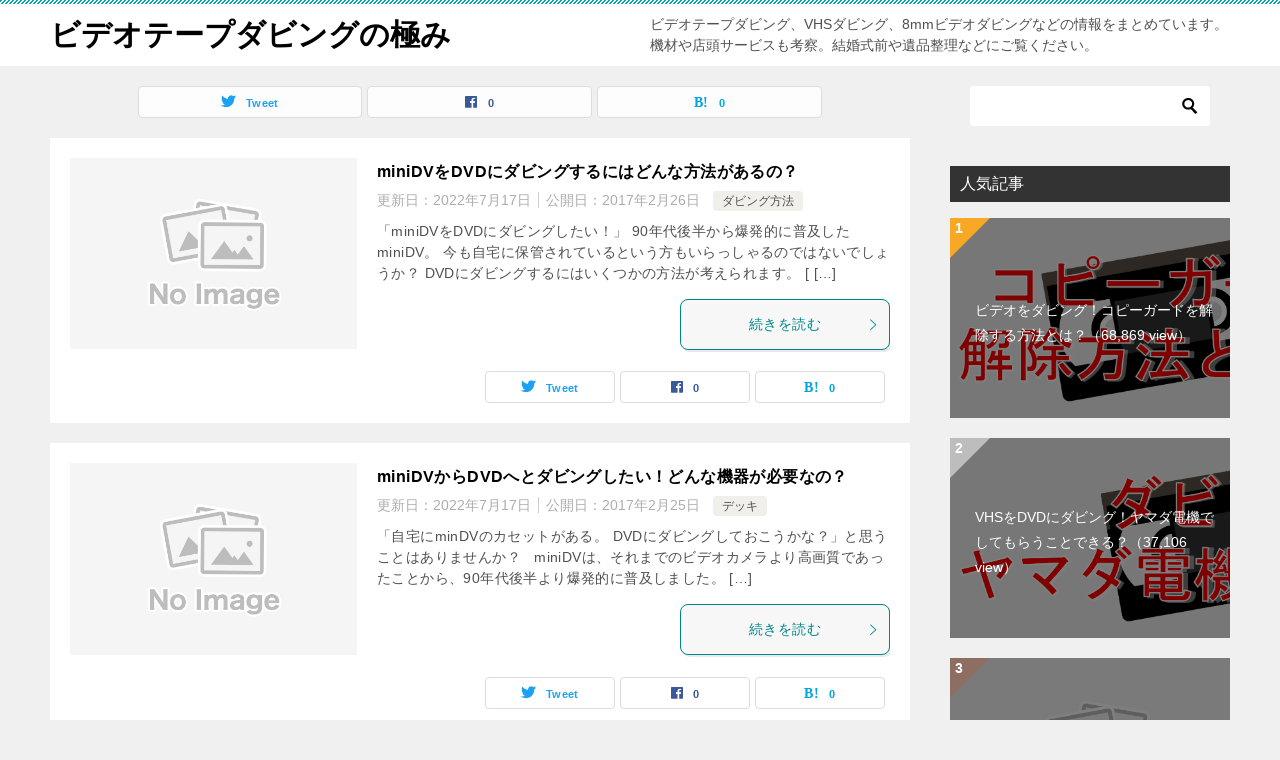

--- FILE ---
content_type: text/html; charset=UTF-8
request_url: https://xn--kckm1cxad5ee4a8w4c.xyz/page/3
body_size: 12832
content:
<!doctype html>
<html lang="ja" class="col2">
<head>
	<meta charset="UTF-8">
	<meta name="viewport" content="width=device-width, initial-scale=1">
	<link rel="profile" href="http://gmpg.org/xfn/11">

	<meta name='robots' content='index, follow, max-image-preview:large, max-snippet:-1, max-video-preview:-1'/>
    <script>var ajaxurl='https://xn--kckm1cxad5ee4a8w4c.xyz/wp-admin/admin-ajax.php';var sns_cnt=true;</script>
	
	<!-- This site is optimized with the Yoast SEO plugin v23.5 - https://yoast.com/wordpress/plugins/seo/ -->
	<title>ビデオテープダビングの極み - 3ページ目 (6ページ中) - ビデオテープダビング、VHSダビング、8mmビデオダビングなどの情報をまとめています。機材や店頭サービスも考察。結婚式前や遺品整理などにご覧ください。</title>
	<meta name="description" content="ビデオテープダビング、VHSダビング、8mmビデオダビングなどの情報をまとめています。機材や店頭サービスも考察。結婚式前や遺品整理などにご覧ください。"/>
	<link rel="canonical" href="https://xn--kckm1cxad5ee4a8w4c.xyz/page/3"/>
	<link rel="prev" href="https://xn--kckm1cxad5ee4a8w4c.xyz/page/2"/>
	<link rel="next" href="https://xn--kckm1cxad5ee4a8w4c.xyz/page/4"/>
	<meta property="og:locale" content="ja_JP"/>
	<meta property="og:type" content="website"/>
	<meta property="og:title" content="ビデオテープダビングの極み"/>
	<meta property="og:description" content="ビデオテープダビング、VHSダビング、8mmビデオダビングなどの情報をまとめています。機材や店頭サービスも考察。結婚式前や遺品整理などにご覧ください。"/>
	<meta property="og:url" content="https://xn--kckm1cxad5ee4a8w4c.xyz/"/>
	<meta property="og:site_name" content="ビデオテープダビングの極み"/>
	<meta name="twitter:card" content="summary_large_image"/>
	<script type="application/ld+json" class="yoast-schema-graph">{"@context":"https://schema.org","@graph":[{"@type":"CollectionPage","@id":"https://xn--kckm1cxad5ee4a8w4c.xyz/","url":"https://xn--kckm1cxad5ee4a8w4c.xyz/page/3","name":"ビデオテープダビングの極み - 3ページ目 (6ページ中) - ビデオテープダビング、VHSダビング、8mmビデオダビングなどの情報をまとめています。機材や店頭サービスも考察。結婚式前や遺品整理などにご覧ください。","isPartOf":{"@id":"https://xn--kckm1cxad5ee4a8w4c.xyz/#website"},"description":"ビデオテープダビング、VHSダビング、8mmビデオダビングなどの情報をまとめています。機材や店頭サービスも考察。結婚式前や遺品整理などにご覧ください。","breadcrumb":{"@id":"https://xn--kckm1cxad5ee4a8w4c.xyz/page/3#breadcrumb"},"inLanguage":"ja"},{"@type":"BreadcrumbList","@id":"https://xn--kckm1cxad5ee4a8w4c.xyz/page/3#breadcrumb","itemListElement":[{"@type":"ListItem","position":1,"name":"ホーム"}]},{"@type":"WebSite","@id":"https://xn--kckm1cxad5ee4a8w4c.xyz/#website","url":"https://xn--kckm1cxad5ee4a8w4c.xyz/","name":"ビデオテープダビングの極み","description":"ビデオテープダビング、VHSダビング、8mmビデオダビングなどの情報をまとめています。機材や店頭サービスも考察。結婚式前や遺品整理などにご覧ください。","potentialAction":[{"@type":"SearchAction","target":{"@type":"EntryPoint","urlTemplate":"https://xn--kckm1cxad5ee4a8w4c.xyz/?s={search_term_string}"},"query-input":{"@type":"PropertyValueSpecification","valueRequired":true,"valueName":"search_term_string"}}],"inLanguage":"ja"}]}</script>
	<!-- / Yoast SEO plugin. -->


<link rel="alternate" type="application/rss+xml" title="ビデオテープダビングの極み &raquo; フィード" href="https://xn--kckm1cxad5ee4a8w4c.xyz/feed"/>
<link rel="alternate" type="application/rss+xml" title="ビデオテープダビングの極み &raquo; コメントフィード" href="https://xn--kckm1cxad5ee4a8w4c.xyz/comments/feed"/>
		<!-- This site uses the Google Analytics by MonsterInsights plugin v8.10.0 - Using Analytics tracking - https://www.monsterinsights.com/ -->
							<script src="//www.googletagmanager.com/gtag/js?id=UA-73373122-1" data-cfasync="false" data-wpfc-render="false" type="text/javascript" async></script>
			<script data-cfasync="false" data-wpfc-render="false" type="text/javascript">var mi_version='8.10.0';var mi_track_user=true;var mi_no_track_reason='';var disableStrs=['ga-disable-UA-73373122-1',];function __gtagTrackerIsOptedOut(){for(var index=0;index<disableStrs.length;index++){if(document.cookie.indexOf(disableStrs[index]+'=true')>-1){return true;}}return false;}if(__gtagTrackerIsOptedOut()){for(var index=0;index<disableStrs.length;index++){window[disableStrs[index]]=true;}}function __gtagTrackerOptout(){for(var index=0;index<disableStrs.length;index++){document.cookie=disableStrs[index]+'=true; expires=Thu, 31 Dec 2099 23:59:59 UTC; path=/';window[disableStrs[index]]=true;}}if('undefined'===typeof gaOptout){function gaOptout(){__gtagTrackerOptout();}}window.dataLayer=window.dataLayer||[];window.MonsterInsightsDualTracker={helpers:{},trackers:{},};if(mi_track_user){function __gtagDataLayer(){dataLayer.push(arguments);}function __gtagTracker(type,name,parameters){if(!parameters){parameters={};}if(parameters.send_to){__gtagDataLayer.apply(null,arguments);return;}if(type==='event'){parameters.send_to=monsterinsights_frontend.ua;__gtagDataLayer(type,name,parameters);}else{__gtagDataLayer.apply(null,arguments);}}__gtagTracker('js',new Date());__gtagTracker('set',{'developer_id.dZGIzZG':true,});__gtagTracker('config','UA-73373122-1',{"forceSSL":"true"});window.gtag=__gtagTracker;(function(){var noopfn=function(){return null;};var newtracker=function(){return new Tracker();};var Tracker=function(){return null;};var p=Tracker.prototype;p.get=noopfn;p.set=noopfn;p.send=function(){var args=Array.prototype.slice.call(arguments);args.unshift('send');__gaTracker.apply(null,args);};var __gaTracker=function(){var len=arguments.length;if(len===0){return;}var f=arguments[len-1];if(typeof f!=='object'||f===null||typeof f.hitCallback!=='function'){if('send'===arguments[0]){var hitConverted,hitObject=false,action;if('event'===arguments[1]){if('undefined'!==typeof arguments[3]){hitObject={'eventAction':arguments[3],'eventCategory':arguments[2],'eventLabel':arguments[4],'value':arguments[5]?arguments[5]:1,}}}if('pageview'===arguments[1]){if('undefined'!==typeof arguments[2]){hitObject={'eventAction':'page_view','page_path':arguments[2],}}}if(typeof arguments[2]==='object'){hitObject=arguments[2];}if(typeof arguments[5]==='object'){Object.assign(hitObject,arguments[5]);}if('undefined'!==typeof arguments[1].hitType){hitObject=arguments[1];if('pageview'===hitObject.hitType){hitObject.eventAction='page_view';}}if(hitObject){action='timing'===arguments[1].hitType?'timing_complete':hitObject.eventAction;hitConverted=mapArgs(hitObject);__gtagTracker('event',action,hitConverted);}}return;}function mapArgs(args){var arg,hit={};var gaMap={'eventCategory':'event_category','eventAction':'event_action','eventLabel':'event_label','eventValue':'event_value','nonInteraction':'non_interaction','timingCategory':'event_category','timingVar':'name','timingValue':'value','timingLabel':'event_label','page':'page_path','location':'page_location','title':'page_title',};for(arg in args){if(!(!args.hasOwnProperty(arg)||!gaMap.hasOwnProperty(arg))){hit[gaMap[arg]]=args[arg];}else{hit[arg]=args[arg];}}return hit;}try{f.hitCallback();}catch(ex){}};__gaTracker.create=newtracker;__gaTracker.getByName=newtracker;__gaTracker.getAll=function(){return[];};__gaTracker.remove=noopfn;__gaTracker.loaded=true;window['__gaTracker']=__gaTracker;})();}else{console.log("");(function(){function __gtagTracker(){return null;}window['__gtagTracker']=__gtagTracker;window['gtag']=__gtagTracker;})();}</script>
				<!-- / Google Analytics by MonsterInsights -->
		<script type="text/javascript">//<![CDATA[
window._wpemojiSettings={"baseUrl":"https:\/\/s.w.org\/images\/core\/emoji\/14.0.0\/72x72\/","ext":".png","svgUrl":"https:\/\/s.w.org\/images\/core\/emoji\/14.0.0\/svg\/","svgExt":".svg","source":{"concatemoji":"https:\/\/xn--kckm1cxad5ee4a8w4c.xyz\/wp-includes\/js\/wp-emoji-release.min.js?ver=6.4.7"}};!function(i,n){var o,s,e;function c(e){try{var t={supportTests:e,timestamp:(new Date).valueOf()};sessionStorage.setItem(o,JSON.stringify(t))}catch(e){}}function p(e,t,n){e.clearRect(0,0,e.canvas.width,e.canvas.height),e.fillText(t,0,0);var t=new Uint32Array(e.getImageData(0,0,e.canvas.width,e.canvas.height).data),r=(e.clearRect(0,0,e.canvas.width,e.canvas.height),e.fillText(n,0,0),new Uint32Array(e.getImageData(0,0,e.canvas.width,e.canvas.height).data));return t.every(function(e,t){return e===r[t]})}function u(e,t,n){switch(t){case"flag":return n(e,"\ud83c\udff3\ufe0f\u200d\u26a7\ufe0f","\ud83c\udff3\ufe0f\u200b\u26a7\ufe0f")?!1:!n(e,"\ud83c\uddfa\ud83c\uddf3","\ud83c\uddfa\u200b\ud83c\uddf3")&&!n(e,"\ud83c\udff4\udb40\udc67\udb40\udc62\udb40\udc65\udb40\udc6e\udb40\udc67\udb40\udc7f","\ud83c\udff4\u200b\udb40\udc67\u200b\udb40\udc62\u200b\udb40\udc65\u200b\udb40\udc6e\u200b\udb40\udc67\u200b\udb40\udc7f");case"emoji":return!n(e,"\ud83e\udef1\ud83c\udffb\u200d\ud83e\udef2\ud83c\udfff","\ud83e\udef1\ud83c\udffb\u200b\ud83e\udef2\ud83c\udfff")}return!1}function f(e,t,n){var r="undefined"!=typeof WorkerGlobalScope&&self instanceof WorkerGlobalScope?new OffscreenCanvas(300,150):i.createElement("canvas"),a=r.getContext("2d",{willReadFrequently:!0}),o=(a.textBaseline="top",a.font="600 32px Arial",{});return e.forEach(function(e){o[e]=t(a,e,n)}),o}function t(e){var t=i.createElement("script");t.src=e,t.defer=!0,i.head.appendChild(t)}"undefined"!=typeof Promise&&(o="wpEmojiSettingsSupports",s=["flag","emoji"],n.supports={everything:!0,everythingExceptFlag:!0},e=new Promise(function(e){i.addEventListener("DOMContentLoaded",e,{once:!0})}),new Promise(function(t){var n=function(){try{var e=JSON.parse(sessionStorage.getItem(o));if("object"==typeof e&&"number"==typeof e.timestamp&&(new Date).valueOf()<e.timestamp+604800&&"object"==typeof e.supportTests)return e.supportTests}catch(e){}return null}();if(!n){if("undefined"!=typeof Worker&&"undefined"!=typeof OffscreenCanvas&&"undefined"!=typeof URL&&URL.createObjectURL&&"undefined"!=typeof Blob)try{var e="postMessage("+f.toString()+"("+[JSON.stringify(s),u.toString(),p.toString()].join(",")+"));",r=new Blob([e],{type:"text/javascript"}),a=new Worker(URL.createObjectURL(r),{name:"wpTestEmojiSupports"});return void(a.onmessage=function(e){c(n=e.data),a.terminate(),t(n)})}catch(e){}c(n=f(s,u,p))}t(n)}).then(function(e){for(var t in e)n.supports[t]=e[t],n.supports.everything=n.supports.everything&&n.supports[t],"flag"!==t&&(n.supports.everythingExceptFlag=n.supports.everythingExceptFlag&&n.supports[t]);n.supports.everythingExceptFlag=n.supports.everythingExceptFlag&&!n.supports.flag,n.DOMReady=!1,n.readyCallback=function(){n.DOMReady=!0}}).then(function(){return e}).then(function(){var e;n.supports.everything||(n.readyCallback(),(e=n.source||{}).concatemoji?t(e.concatemoji):e.wpemoji&&e.twemoji&&(t(e.twemoji),t(e.wpemoji)))}))}((window,document),window._wpemojiSettings);
//]]></script>
<style id='wp-emoji-styles-inline-css' type='text/css'>

	img.wp-smiley, img.emoji {
		display: inline !important;
		border: none !important;
		box-shadow: none !important;
		height: 1em !important;
		width: 1em !important;
		margin: 0 0.07em !important;
		vertical-align: -0.1em !important;
		background: none !important;
		padding: 0 !important;
	}
</style>
<style id='classic-theme-styles-inline-css' type='text/css'>
/*! This file is auto-generated */
.wp-block-button__link{color:#fff;background-color:#32373c;border-radius:9999px;box-shadow:none;text-decoration:none;padding:calc(.667em + 2px) calc(1.333em + 2px);font-size:1.125em}.wp-block-file__button{background:#32373c;color:#fff;text-decoration:none}
</style>
<style id='global-styles-inline-css' type='text/css'>
body{--wp--preset--color--black: #000000;--wp--preset--color--cyan-bluish-gray: #abb8c3;--wp--preset--color--white: #ffffff;--wp--preset--color--pale-pink: #f78da7;--wp--preset--color--vivid-red: #cf2e2e;--wp--preset--color--luminous-vivid-orange: #ff6900;--wp--preset--color--luminous-vivid-amber: #fcb900;--wp--preset--color--light-green-cyan: #7bdcb5;--wp--preset--color--vivid-green-cyan: #00d084;--wp--preset--color--pale-cyan-blue: #8ed1fc;--wp--preset--color--vivid-cyan-blue: #0693e3;--wp--preset--color--vivid-purple: #9b51e0;--wp--preset--gradient--vivid-cyan-blue-to-vivid-purple: linear-gradient(135deg,rgba(6,147,227,1) 0%,rgb(155,81,224) 100%);--wp--preset--gradient--light-green-cyan-to-vivid-green-cyan: linear-gradient(135deg,rgb(122,220,180) 0%,rgb(0,208,130) 100%);--wp--preset--gradient--luminous-vivid-amber-to-luminous-vivid-orange: linear-gradient(135deg,rgba(252,185,0,1) 0%,rgba(255,105,0,1) 100%);--wp--preset--gradient--luminous-vivid-orange-to-vivid-red: linear-gradient(135deg,rgba(255,105,0,1) 0%,rgb(207,46,46) 100%);--wp--preset--gradient--very-light-gray-to-cyan-bluish-gray: linear-gradient(135deg,rgb(238,238,238) 0%,rgb(169,184,195) 100%);--wp--preset--gradient--cool-to-warm-spectrum: linear-gradient(135deg,rgb(74,234,220) 0%,rgb(151,120,209) 20%,rgb(207,42,186) 40%,rgb(238,44,130) 60%,rgb(251,105,98) 80%,rgb(254,248,76) 100%);--wp--preset--gradient--blush-light-purple: linear-gradient(135deg,rgb(255,206,236) 0%,rgb(152,150,240) 100%);--wp--preset--gradient--blush-bordeaux: linear-gradient(135deg,rgb(254,205,165) 0%,rgb(254,45,45) 50%,rgb(107,0,62) 100%);--wp--preset--gradient--luminous-dusk: linear-gradient(135deg,rgb(255,203,112) 0%,rgb(199,81,192) 50%,rgb(65,88,208) 100%);--wp--preset--gradient--pale-ocean: linear-gradient(135deg,rgb(255,245,203) 0%,rgb(182,227,212) 50%,rgb(51,167,181) 100%);--wp--preset--gradient--electric-grass: linear-gradient(135deg,rgb(202,248,128) 0%,rgb(113,206,126) 100%);--wp--preset--gradient--midnight: linear-gradient(135deg,rgb(2,3,129) 0%,rgb(40,116,252) 100%);--wp--preset--font-size--small: 13px;--wp--preset--font-size--medium: 20px;--wp--preset--font-size--large: 36px;--wp--preset--font-size--x-large: 42px;--wp--preset--spacing--20: 0.44rem;--wp--preset--spacing--30: 0.67rem;--wp--preset--spacing--40: 1rem;--wp--preset--spacing--50: 1.5rem;--wp--preset--spacing--60: 2.25rem;--wp--preset--spacing--70: 3.38rem;--wp--preset--spacing--80: 5.06rem;--wp--preset--shadow--natural: 6px 6px 9px rgba(0, 0, 0, 0.2);--wp--preset--shadow--deep: 12px 12px 50px rgba(0, 0, 0, 0.4);--wp--preset--shadow--sharp: 6px 6px 0px rgba(0, 0, 0, 0.2);--wp--preset--shadow--outlined: 6px 6px 0px -3px rgba(255, 255, 255, 1), 6px 6px rgba(0, 0, 0, 1);--wp--preset--shadow--crisp: 6px 6px 0px rgba(0, 0, 0, 1);}:where(.is-layout-flex){gap: 0.5em;}:where(.is-layout-grid){gap: 0.5em;}body .is-layout-flow > .alignleft{float: left;margin-inline-start: 0;margin-inline-end: 2em;}body .is-layout-flow > .alignright{float: right;margin-inline-start: 2em;margin-inline-end: 0;}body .is-layout-flow > .aligncenter{margin-left: auto !important;margin-right: auto !important;}body .is-layout-constrained > .alignleft{float: left;margin-inline-start: 0;margin-inline-end: 2em;}body .is-layout-constrained > .alignright{float: right;margin-inline-start: 2em;margin-inline-end: 0;}body .is-layout-constrained > .aligncenter{margin-left: auto !important;margin-right: auto !important;}body .is-layout-constrained > :where(:not(.alignleft):not(.alignright):not(.alignfull)){max-width: var(--wp--style--global--content-size);margin-left: auto !important;margin-right: auto !important;}body .is-layout-constrained > .alignwide{max-width: var(--wp--style--global--wide-size);}body .is-layout-flex{display: flex;}body .is-layout-flex{flex-wrap: wrap;align-items: center;}body .is-layout-flex > *{margin: 0;}body .is-layout-grid{display: grid;}body .is-layout-grid > *{margin: 0;}:where(.wp-block-columns.is-layout-flex){gap: 2em;}:where(.wp-block-columns.is-layout-grid){gap: 2em;}:where(.wp-block-post-template.is-layout-flex){gap: 1.25em;}:where(.wp-block-post-template.is-layout-grid){gap: 1.25em;}.has-black-color{color: var(--wp--preset--color--black) !important;}.has-cyan-bluish-gray-color{color: var(--wp--preset--color--cyan-bluish-gray) !important;}.has-white-color{color: var(--wp--preset--color--white) !important;}.has-pale-pink-color{color: var(--wp--preset--color--pale-pink) !important;}.has-vivid-red-color{color: var(--wp--preset--color--vivid-red) !important;}.has-luminous-vivid-orange-color{color: var(--wp--preset--color--luminous-vivid-orange) !important;}.has-luminous-vivid-amber-color{color: var(--wp--preset--color--luminous-vivid-amber) !important;}.has-light-green-cyan-color{color: var(--wp--preset--color--light-green-cyan) !important;}.has-vivid-green-cyan-color{color: var(--wp--preset--color--vivid-green-cyan) !important;}.has-pale-cyan-blue-color{color: var(--wp--preset--color--pale-cyan-blue) !important;}.has-vivid-cyan-blue-color{color: var(--wp--preset--color--vivid-cyan-blue) !important;}.has-vivid-purple-color{color: var(--wp--preset--color--vivid-purple) !important;}.has-black-background-color{background-color: var(--wp--preset--color--black) !important;}.has-cyan-bluish-gray-background-color{background-color: var(--wp--preset--color--cyan-bluish-gray) !important;}.has-white-background-color{background-color: var(--wp--preset--color--white) !important;}.has-pale-pink-background-color{background-color: var(--wp--preset--color--pale-pink) !important;}.has-vivid-red-background-color{background-color: var(--wp--preset--color--vivid-red) !important;}.has-luminous-vivid-orange-background-color{background-color: var(--wp--preset--color--luminous-vivid-orange) !important;}.has-luminous-vivid-amber-background-color{background-color: var(--wp--preset--color--luminous-vivid-amber) !important;}.has-light-green-cyan-background-color{background-color: var(--wp--preset--color--light-green-cyan) !important;}.has-vivid-green-cyan-background-color{background-color: var(--wp--preset--color--vivid-green-cyan) !important;}.has-pale-cyan-blue-background-color{background-color: var(--wp--preset--color--pale-cyan-blue) !important;}.has-vivid-cyan-blue-background-color{background-color: var(--wp--preset--color--vivid-cyan-blue) !important;}.has-vivid-purple-background-color{background-color: var(--wp--preset--color--vivid-purple) !important;}.has-black-border-color{border-color: var(--wp--preset--color--black) !important;}.has-cyan-bluish-gray-border-color{border-color: var(--wp--preset--color--cyan-bluish-gray) !important;}.has-white-border-color{border-color: var(--wp--preset--color--white) !important;}.has-pale-pink-border-color{border-color: var(--wp--preset--color--pale-pink) !important;}.has-vivid-red-border-color{border-color: var(--wp--preset--color--vivid-red) !important;}.has-luminous-vivid-orange-border-color{border-color: var(--wp--preset--color--luminous-vivid-orange) !important;}.has-luminous-vivid-amber-border-color{border-color: var(--wp--preset--color--luminous-vivid-amber) !important;}.has-light-green-cyan-border-color{border-color: var(--wp--preset--color--light-green-cyan) !important;}.has-vivid-green-cyan-border-color{border-color: var(--wp--preset--color--vivid-green-cyan) !important;}.has-pale-cyan-blue-border-color{border-color: var(--wp--preset--color--pale-cyan-blue) !important;}.has-vivid-cyan-blue-border-color{border-color: var(--wp--preset--color--vivid-cyan-blue) !important;}.has-vivid-purple-border-color{border-color: var(--wp--preset--color--vivid-purple) !important;}.has-vivid-cyan-blue-to-vivid-purple-gradient-background{background: var(--wp--preset--gradient--vivid-cyan-blue-to-vivid-purple) !important;}.has-light-green-cyan-to-vivid-green-cyan-gradient-background{background: var(--wp--preset--gradient--light-green-cyan-to-vivid-green-cyan) !important;}.has-luminous-vivid-amber-to-luminous-vivid-orange-gradient-background{background: var(--wp--preset--gradient--luminous-vivid-amber-to-luminous-vivid-orange) !important;}.has-luminous-vivid-orange-to-vivid-red-gradient-background{background: var(--wp--preset--gradient--luminous-vivid-orange-to-vivid-red) !important;}.has-very-light-gray-to-cyan-bluish-gray-gradient-background{background: var(--wp--preset--gradient--very-light-gray-to-cyan-bluish-gray) !important;}.has-cool-to-warm-spectrum-gradient-background{background: var(--wp--preset--gradient--cool-to-warm-spectrum) !important;}.has-blush-light-purple-gradient-background{background: var(--wp--preset--gradient--blush-light-purple) !important;}.has-blush-bordeaux-gradient-background{background: var(--wp--preset--gradient--blush-bordeaux) !important;}.has-luminous-dusk-gradient-background{background: var(--wp--preset--gradient--luminous-dusk) !important;}.has-pale-ocean-gradient-background{background: var(--wp--preset--gradient--pale-ocean) !important;}.has-electric-grass-gradient-background{background: var(--wp--preset--gradient--electric-grass) !important;}.has-midnight-gradient-background{background: var(--wp--preset--gradient--midnight) !important;}.has-small-font-size{font-size: var(--wp--preset--font-size--small) !important;}.has-medium-font-size{font-size: var(--wp--preset--font-size--medium) !important;}.has-large-font-size{font-size: var(--wp--preset--font-size--large) !important;}.has-x-large-font-size{font-size: var(--wp--preset--font-size--x-large) !important;}
.wp-block-navigation a:where(:not(.wp-element-button)){color: inherit;}
:where(.wp-block-post-template.is-layout-flex){gap: 1.25em;}:where(.wp-block-post-template.is-layout-grid){gap: 1.25em;}
:where(.wp-block-columns.is-layout-flex){gap: 2em;}:where(.wp-block-columns.is-layout-grid){gap: 2em;}
.wp-block-pullquote{font-size: 1.5em;line-height: 1.6;}
</style>
<link rel='stylesheet' id='toc-screen-css' href='https://xn--kckm1cxad5ee4a8w4c.xyz/wp-content/plugins/table-of-contents-plus/screen.min.css?ver=2411.1' type='text/css' media='all'/>
<link rel='stylesheet' id='keni-style-css' href='https://xn--kckm1cxad5ee4a8w4c.xyz/wp-content/themes/keni80_wp_standard_all_202004051956/style.css?ver=6.4.7' type='text/css' media='all'/>
<link rel='stylesheet' id='keni_base-css' href='https://xn--kckm1cxad5ee4a8w4c.xyz/wp-content/themes/keni80_wp_standard_all_202004051956/base.css?ver=6.4.7' type='text/css' media='all'/>
<link rel='stylesheet' id='keni-advanced-css' href='https://xn--kckm1cxad5ee4a8w4c.xyz/wp-content/themes/keni80_wp_standard_all_202004051956/advanced.css?ver=6.4.7' type='text/css' media='all'/>
<link rel='stylesheet' id='keni_base_default-css' href='https://xn--kckm1cxad5ee4a8w4c.xyz/wp-content/themes/keni80_wp_standard_all_202004051956/default-style.css?ver=6.4.7' type='text/css' media='all'/>
<link rel="canonical" href="https://xn--kckm1cxad5ee4a8w4c.xyz/page/3"/>
<link rel="https://api.w.org/" href="https://xn--kckm1cxad5ee4a8w4c.xyz/wp-json/"/><link rel="EditURI" type="application/rsd+xml" title="RSD" href="https://xn--kckm1cxad5ee4a8w4c.xyz/xmlrpc.php?rsd"/>
<script type="text/javascript">window._wp_rp_static_base_url='https://wprp.zemanta.com/static/';window._wp_rp_wp_ajax_url="https://xn--kckm1cxad5ee4a8w4c.xyz/wp-admin/admin-ajax.php";window._wp_rp_plugin_version='3.6.4';window._wp_rp_post_id='207';window._wp_rp_num_rel_posts='6';window._wp_rp_thumbnails=true;window._wp_rp_post_title='miniDV%E3%82%92DVD%E3%81%AB%E3%83%80%E3%83%93%E3%83%B3%E3%82%B0%E3%81%99%E3%82%8B%E3%81%AB%E3%81%AF%E3%81%A9%E3%82%93%E3%81%AA%E6%96%B9%E6%B3%95%E3%81%8C%E3%81%82%E3%82%8B%E3%81%AE%EF%BC%9F';window._wp_rp_post_tags=['%E3%83%80%E3%83%93%E3%83%B3%E3%82%B0%E6%96%B9%E6%B3%95','alt','span'];window._wp_rp_promoted_content=true;</script>
<link rel="stylesheet" href="https://xn--kckm1cxad5ee4a8w4c.xyz/wp-content/plugins/wordpress-23-related-posts-plugin/static/themes/vertical-m.css?version=3.6.4"/>
<meta name="description" content="ビデオテープダビング、VHSダビング、8mmビデオダビングなどの情報をまとめています。機材や店頭サービスも考察。結婚式前や遺品整理などにご覧ください。">
        <!--OGP-->
		<meta property="og:type" content="article"/>
<meta property="og:url" content="https://xn--kckm1cxad5ee4a8w4c.xyz"/>
        <meta property="og:title" content="ビデオテープダビングの極み"/>
        <meta property="og:description" content="ビデオテープダビング、VHSダビング、8mmビデオダビングなどの情報をまとめています。機材や店頭サービスも考察。結婚式前や遺品整理などにご覧ください。">
        <meta property="og:site_name" content="ビデオテープダビングの極み">
        <meta property="og:image" content="">
		        <meta property="og:locale" content="ja_JP">
		        <!--OGP-->
		<link rel="prev" href="https://xn--kckm1cxad5ee4a8w4c.xyz/page/2"/>
<link rel="next" href="https://xn--kckm1cxad5ee4a8w4c.xyz/page/4"/>
<style></style></head>

<body class="home blog paged paged-3 no-gn"><!--ページの属性-->

<div id="top" class="keni-container">

<!--▼▼ ヘッダー ▼▼-->
<div class="keni-header_wrap">
	<div class="keni-header_outer">
		
		<header class="keni-header keni-header_col1">
			<div class="keni-header_inner">

							<h1 class="site-title"><a href="https://xn--kckm1cxad5ee4a8w4c.xyz/" rel="home">ビデオテープダビングの極み</a></h1>
			
			<div class="keni-header_cont">
			<p class="site-description">ビデオテープダビング、VHSダビング、8mmビデオダビングなどの情報をまとめています。機材や店頭サービスも考察。結婚式前や遺品整理などにご覧ください。</p>			</div>

			</div><!--keni-header_inner-->
		</header><!--keni-header-->	</div><!--keni-header_outer-->
</div><!--keni-header_wrap-->
<!--▲▲ ヘッダー ▲▲-->

<div id="click-space"></div>




<div class="keni-main_wrap">
	<div class="keni-main_outer">

		<!--▼▼ メインコンテンツ ▼▼-->
		<main id="main" class="keni-main">
			<div class="keni-main_inner">
								<header>
										<h1 class="page-title screen-reader-text"></h1>
															<aside class="sns-btn_wrap sns-btn_wrap_s">
                                <div class="sns-btn_tw"></div>
        <div class="sns-btn_fb"></div>
        <div class="sns-btn_hatena"></div>
							</aside>
									</header>
				
								<aside class="free-area free-area_before-title">
									</aside><!-- #secondary -->
						<div class="keni-section_wrap keni-section_wrap_style02"><div class="keni-section"><div class="entry-list entry-list_style01">
<article id="post-207" class="post-207 post type-post status-publish format-standard category-2 entry-list_item">
	<div class="entry">
		<figure class="entry_thumb">
			<a href="https://xn--kckm1cxad5ee4a8w4c.xyz/207.html">
								<img src="https://xn--kckm1cxad5ee4a8w4c.xyz/wp-content/themes/keni80_wp_standard_all_202004051956/images/no-image.jpg" loading="lazy" alt="">
								</a>
		</figure>
		<div class="entry_inner">
			<h2 class="entry_title"><a href="https://xn--kckm1cxad5ee4a8w4c.xyz/207.html">miniDVをDVDにダビングするにはどんな方法があるの？</a></h2>
			<div class="entry_status">
		<ul class="entry_date">
		<li class="entry_date_item">更新日：<time itemprop="dateModified" datetime="2022-07-17T14:52:00+09:00" content="2022-07-17T14:52:00+09:00">2022年7月17日</time></li>		<li class="entry_date_item">公開日：<time itemprop="datePublished" datetime="2017-02-26T13:11:03+09:00" content="2017-02-26T13:11:03+09:00">2017年2月26日</time></li>	</ul>
		<ul class="entry_category">
		<li class="entry_category_item %e3%83%80%e3%83%93%e3%83%b3%e3%82%b0%e6%96%b9%e6%b3%95"><a href="https://xn--kckm1cxad5ee4a8w4c.xyz/category/%e3%83%80%e3%83%93%e3%83%b3%e3%82%b0%e6%96%b9%e6%b3%95">ダビング方法</a></li>	</ul>
</div>
			<div class="entry_description">
			「miniDVをDVDにダビングしたい！」 90年代後半から爆発的に普及したminiDV。 今も自宅に保管されているという方もいらっしゃるのではないでしょうか？ DVDにダビングするにはいくつかの方法が考えられます。 [ [&hellip;]			</div>
			<div class="ently_read-more">
				<a href="https://xn--kckm1cxad5ee4a8w4c.xyz/207.html" class="btn dir-arw_r"><span class="icon_arrow_s_right"></span>続きを読む</a>
			</div>
		</div>
				<aside class="sns-btn_wrap">
	        <div class="sns-btn_tw" data-url="https://xn--kckm1cxad5ee4a8w4c.xyz/207.html" data-title="%E3%83%93%E3%83%87%E3%82%AA%E3%83%86%E3%83%BC%E3%83%97%E3%83%80%E3%83%93%E3%83%B3%E3%82%B0%E3%81%AE%E6%A5%B5%E3%81%BF+-+3%E3%83%9A%E3%83%BC%E3%82%B8%E7%9B%AE+%286%E3%83%9A%E3%83%BC%E3%82%B8%E4%B8%AD%29+-+%E3%83%93%E3%83%87%E3%82%AA%E3%83%86%E3%83%BC%E3%83%97%E3%83%80%E3%83%93%E3%83%B3%E3%82%B0%E3%80%81VHS%E3%83%80%E3%83%93%E3%83%B3%E3%82%B0%E3%80%818mm%E3%83%93%E3%83%87%E3%82%AA%E3%83%80%E3%83%93%E3%83%B3%E3%82%B0%E3%81%AA%E3%81%A9%E3%81%AE%E6%83%85%E5%A0%B1%E3%82%92%E3%81%BE%E3%81%A8%E3%82%81%E3%81%A6%E3%81%84%E3%81%BE%E3%81%99%E3%80%82%E6%A9%9F%E6%9D%90%E3%82%84%E5%BA%97%E9%A0%AD%E3%82%B5%E3%83%BC%E3%83%93%E3%82%B9%E3%82%82%E8%80%83%E5%AF%9F%E3%80%82%E7%B5%90%E5%A9%9A%E5%BC%8F%E5%89%8D%E3%82%84%E9%81%BA%E5%93%81%E6%95%B4%E7%90%86%E3%81%AA%E3%81%A9%E3%81%AB%E3%81%94%E8%A6%A7%E3%81%8F%E3%81%A0%E3%81%95%E3%81%84%E3%80%82"></div>
        <div class="sns-btn_fb" data-url="https://xn--kckm1cxad5ee4a8w4c.xyz/207.html" data-title="%E3%83%93%E3%83%87%E3%82%AA%E3%83%86%E3%83%BC%E3%83%97%E3%83%80%E3%83%93%E3%83%B3%E3%82%B0%E3%81%AE%E6%A5%B5%E3%81%BF+-+3%E3%83%9A%E3%83%BC%E3%82%B8%E7%9B%AE+%286%E3%83%9A%E3%83%BC%E3%82%B8%E4%B8%AD%29+-+%E3%83%93%E3%83%87%E3%82%AA%E3%83%86%E3%83%BC%E3%83%97%E3%83%80%E3%83%93%E3%83%B3%E3%82%B0%E3%80%81VHS%E3%83%80%E3%83%93%E3%83%B3%E3%82%B0%E3%80%818mm%E3%83%93%E3%83%87%E3%82%AA%E3%83%80%E3%83%93%E3%83%B3%E3%82%B0%E3%81%AA%E3%81%A9%E3%81%AE%E6%83%85%E5%A0%B1%E3%82%92%E3%81%BE%E3%81%A8%E3%82%81%E3%81%A6%E3%81%84%E3%81%BE%E3%81%99%E3%80%82%E6%A9%9F%E6%9D%90%E3%82%84%E5%BA%97%E9%A0%AD%E3%82%B5%E3%83%BC%E3%83%93%E3%82%B9%E3%82%82%E8%80%83%E5%AF%9F%E3%80%82%E7%B5%90%E5%A9%9A%E5%BC%8F%E5%89%8D%E3%82%84%E9%81%BA%E5%93%81%E6%95%B4%E7%90%86%E3%81%AA%E3%81%A9%E3%81%AB%E3%81%94%E8%A6%A7%E3%81%8F%E3%81%A0%E3%81%95%E3%81%84%E3%80%82"></div>
        <div class="sns-btn_hatena" data-url="https://xn--kckm1cxad5ee4a8w4c.xyz/207.html" data-title="%E3%83%93%E3%83%87%E3%82%AA%E3%83%86%E3%83%BC%E3%83%97%E3%83%80%E3%83%93%E3%83%B3%E3%82%B0%E3%81%AE%E6%A5%B5%E3%81%BF+-+3%E3%83%9A%E3%83%BC%E3%82%B8%E7%9B%AE+%286%E3%83%9A%E3%83%BC%E3%82%B8%E4%B8%AD%29+-+%E3%83%93%E3%83%87%E3%82%AA%E3%83%86%E3%83%BC%E3%83%97%E3%83%80%E3%83%93%E3%83%B3%E3%82%B0%E3%80%81VHS%E3%83%80%E3%83%93%E3%83%B3%E3%82%B0%E3%80%818mm%E3%83%93%E3%83%87%E3%82%AA%E3%83%80%E3%83%93%E3%83%B3%E3%82%B0%E3%81%AA%E3%81%A9%E3%81%AE%E6%83%85%E5%A0%B1%E3%82%92%E3%81%BE%E3%81%A8%E3%82%81%E3%81%A6%E3%81%84%E3%81%BE%E3%81%99%E3%80%82%E6%A9%9F%E6%9D%90%E3%82%84%E5%BA%97%E9%A0%AD%E3%82%B5%E3%83%BC%E3%83%93%E3%82%B9%E3%82%82%E8%80%83%E5%AF%9F%E3%80%82%E7%B5%90%E5%A9%9A%E5%BC%8F%E5%89%8D%E3%82%84%E9%81%BA%E5%93%81%E6%95%B4%E7%90%86%E3%81%AA%E3%81%A9%E3%81%AB%E3%81%94%E8%A6%A7%E3%81%8F%E3%81%A0%E3%81%95%E3%81%84%E3%80%82"></div>
		</aside>			</div>
</article>

<article id="post-205" class="post-205 post type-post status-publish format-standard category-5 entry-list_item">
	<div class="entry">
		<figure class="entry_thumb">
			<a href="https://xn--kckm1cxad5ee4a8w4c.xyz/205.html">
								<img src="https://xn--kckm1cxad5ee4a8w4c.xyz/wp-content/themes/keni80_wp_standard_all_202004051956/images/no-image.jpg" loading="lazy" alt="">
								</a>
		</figure>
		<div class="entry_inner">
			<h2 class="entry_title"><a href="https://xn--kckm1cxad5ee4a8w4c.xyz/205.html">miniDVからDVDへとダビングしたい！どんな機器が必要なの？</a></h2>
			<div class="entry_status">
		<ul class="entry_date">
		<li class="entry_date_item">更新日：<time itemprop="dateModified" datetime="2022-07-17T14:51:10+09:00" content="2022-07-17T14:51:10+09:00">2022年7月17日</time></li>		<li class="entry_date_item">公開日：<time itemprop="datePublished" datetime="2017-02-25T18:51:53+09:00" content="2017-02-25T18:51:53+09:00">2017年2月25日</time></li>	</ul>
		<ul class="entry_category">
		<li class="entry_category_item %e3%83%87%e3%83%83%e3%82%ad"><a href="https://xn--kckm1cxad5ee4a8w4c.xyz/category/%e3%83%87%e3%83%83%e3%82%ad">デッキ</a></li>	</ul>
</div>
			<div class="entry_description">
			「自宅にminDVのカセットがある。 DVDにダビングしておこうかな？」と思うことはありませんか？ &nbsp; miniDVは、それまでのビデオカメラより高画質であったことから、90年代後半より爆発的に普及しました。  [&hellip;]			</div>
			<div class="ently_read-more">
				<a href="https://xn--kckm1cxad5ee4a8w4c.xyz/205.html" class="btn dir-arw_r"><span class="icon_arrow_s_right"></span>続きを読む</a>
			</div>
		</div>
				<aside class="sns-btn_wrap">
	        <div class="sns-btn_tw" data-url="https://xn--kckm1cxad5ee4a8w4c.xyz/205.html" data-title="%E3%83%93%E3%83%87%E3%82%AA%E3%83%86%E3%83%BC%E3%83%97%E3%83%80%E3%83%93%E3%83%B3%E3%82%B0%E3%81%AE%E6%A5%B5%E3%81%BF+-+3%E3%83%9A%E3%83%BC%E3%82%B8%E7%9B%AE+%286%E3%83%9A%E3%83%BC%E3%82%B8%E4%B8%AD%29+-+%E3%83%93%E3%83%87%E3%82%AA%E3%83%86%E3%83%BC%E3%83%97%E3%83%80%E3%83%93%E3%83%B3%E3%82%B0%E3%80%81VHS%E3%83%80%E3%83%93%E3%83%B3%E3%82%B0%E3%80%818mm%E3%83%93%E3%83%87%E3%82%AA%E3%83%80%E3%83%93%E3%83%B3%E3%82%B0%E3%81%AA%E3%81%A9%E3%81%AE%E6%83%85%E5%A0%B1%E3%82%92%E3%81%BE%E3%81%A8%E3%82%81%E3%81%A6%E3%81%84%E3%81%BE%E3%81%99%E3%80%82%E6%A9%9F%E6%9D%90%E3%82%84%E5%BA%97%E9%A0%AD%E3%82%B5%E3%83%BC%E3%83%93%E3%82%B9%E3%82%82%E8%80%83%E5%AF%9F%E3%80%82%E7%B5%90%E5%A9%9A%E5%BC%8F%E5%89%8D%E3%82%84%E9%81%BA%E5%93%81%E6%95%B4%E7%90%86%E3%81%AA%E3%81%A9%E3%81%AB%E3%81%94%E8%A6%A7%E3%81%8F%E3%81%A0%E3%81%95%E3%81%84%E3%80%82"></div>
        <div class="sns-btn_fb" data-url="https://xn--kckm1cxad5ee4a8w4c.xyz/205.html" data-title="%E3%83%93%E3%83%87%E3%82%AA%E3%83%86%E3%83%BC%E3%83%97%E3%83%80%E3%83%93%E3%83%B3%E3%82%B0%E3%81%AE%E6%A5%B5%E3%81%BF+-+3%E3%83%9A%E3%83%BC%E3%82%B8%E7%9B%AE+%286%E3%83%9A%E3%83%BC%E3%82%B8%E4%B8%AD%29+-+%E3%83%93%E3%83%87%E3%82%AA%E3%83%86%E3%83%BC%E3%83%97%E3%83%80%E3%83%93%E3%83%B3%E3%82%B0%E3%80%81VHS%E3%83%80%E3%83%93%E3%83%B3%E3%82%B0%E3%80%818mm%E3%83%93%E3%83%87%E3%82%AA%E3%83%80%E3%83%93%E3%83%B3%E3%82%B0%E3%81%AA%E3%81%A9%E3%81%AE%E6%83%85%E5%A0%B1%E3%82%92%E3%81%BE%E3%81%A8%E3%82%81%E3%81%A6%E3%81%84%E3%81%BE%E3%81%99%E3%80%82%E6%A9%9F%E6%9D%90%E3%82%84%E5%BA%97%E9%A0%AD%E3%82%B5%E3%83%BC%E3%83%93%E3%82%B9%E3%82%82%E8%80%83%E5%AF%9F%E3%80%82%E7%B5%90%E5%A9%9A%E5%BC%8F%E5%89%8D%E3%82%84%E9%81%BA%E5%93%81%E6%95%B4%E7%90%86%E3%81%AA%E3%81%A9%E3%81%AB%E3%81%94%E8%A6%A7%E3%81%8F%E3%81%A0%E3%81%95%E3%81%84%E3%80%82"></div>
        <div class="sns-btn_hatena" data-url="https://xn--kckm1cxad5ee4a8w4c.xyz/205.html" data-title="%E3%83%93%E3%83%87%E3%82%AA%E3%83%86%E3%83%BC%E3%83%97%E3%83%80%E3%83%93%E3%83%B3%E3%82%B0%E3%81%AE%E6%A5%B5%E3%81%BF+-+3%E3%83%9A%E3%83%BC%E3%82%B8%E7%9B%AE+%286%E3%83%9A%E3%83%BC%E3%82%B8%E4%B8%AD%29+-+%E3%83%93%E3%83%87%E3%82%AA%E3%83%86%E3%83%BC%E3%83%97%E3%83%80%E3%83%93%E3%83%B3%E3%82%B0%E3%80%81VHS%E3%83%80%E3%83%93%E3%83%B3%E3%82%B0%E3%80%818mm%E3%83%93%E3%83%87%E3%82%AA%E3%83%80%E3%83%93%E3%83%B3%E3%82%B0%E3%81%AA%E3%81%A9%E3%81%AE%E6%83%85%E5%A0%B1%E3%82%92%E3%81%BE%E3%81%A8%E3%82%81%E3%81%A6%E3%81%84%E3%81%BE%E3%81%99%E3%80%82%E6%A9%9F%E6%9D%90%E3%82%84%E5%BA%97%E9%A0%AD%E3%82%B5%E3%83%BC%E3%83%93%E3%82%B9%E3%82%82%E8%80%83%E5%AF%9F%E3%80%82%E7%B5%90%E5%A9%9A%E5%BC%8F%E5%89%8D%E3%82%84%E9%81%BA%E5%93%81%E6%95%B4%E7%90%86%E3%81%AA%E3%81%A9%E3%81%AB%E3%81%94%E8%A6%A7%E3%81%8F%E3%81%A0%E3%81%95%E3%81%84%E3%80%82"></div>
		</aside>			</div>
</article>

<article id="post-203" class="post-203 post type-post status-publish format-standard category-2 category-5 entry-list_item">
	<div class="entry">
		<figure class="entry_thumb">
			<a href="https://xn--kckm1cxad5ee4a8w4c.xyz/203.html">
								<img src="https://xn--kckm1cxad5ee4a8w4c.xyz/wp-content/themes/keni80_wp_standard_all_202004051956/images/no-image.jpg" loading="lazy" alt="">
								</a>
		</figure>
		<div class="entry_inner">
			<h2 class="entry_title"><a href="https://xn--kckm1cxad5ee4a8w4c.xyz/203.html">8ミリビデオテープをブルーレイにダビング！どうすればいい？</a></h2>
			<div class="entry_status">
		<ul class="entry_date">
		<li class="entry_date_item">更新日：<time itemprop="dateModified" datetime="2022-07-17T14:52:38+09:00" content="2022-07-17T14:52:38+09:00">2022年7月17日</time></li>		<li class="entry_date_item">公開日：<time itemprop="datePublished" datetime="2017-02-25T17:39:27+09:00" content="2017-02-25T17:39:27+09:00">2017年2月25日</time></li>	</ul>
		<ul class="entry_category">
		<li class="entry_category_item %e3%83%80%e3%83%93%e3%83%b3%e3%82%b0%e6%96%b9%e6%b3%95"><a href="https://xn--kckm1cxad5ee4a8w4c.xyz/category/%e3%83%80%e3%83%93%e3%83%b3%e3%82%b0%e6%96%b9%e6%b3%95">ダビング方法</a></li><li class="entry_category_item %e3%83%87%e3%83%83%e3%82%ad"><a href="https://xn--kckm1cxad5ee4a8w4c.xyz/category/%e3%83%87%e3%83%83%e3%82%ad">デッキ</a></li>	</ul>
</div>
			<div class="entry_description">
			8ミリビデオテープをブルーレイレコーダーにダビングってできるものでしょうか？ 実は、ブルーレイレコーダーでもDVDにダビングするときの方法と一緒です。 &nbsp; 機器さえ揃っていれば、ブルーレイレコーダーにダビングす [&hellip;]			</div>
			<div class="ently_read-more">
				<a href="https://xn--kckm1cxad5ee4a8w4c.xyz/203.html" class="btn dir-arw_r"><span class="icon_arrow_s_right"></span>続きを読む</a>
			</div>
		</div>
				<aside class="sns-btn_wrap">
	        <div class="sns-btn_tw" data-url="https://xn--kckm1cxad5ee4a8w4c.xyz/203.html" data-title="%E3%83%93%E3%83%87%E3%82%AA%E3%83%86%E3%83%BC%E3%83%97%E3%83%80%E3%83%93%E3%83%B3%E3%82%B0%E3%81%AE%E6%A5%B5%E3%81%BF+-+3%E3%83%9A%E3%83%BC%E3%82%B8%E7%9B%AE+%286%E3%83%9A%E3%83%BC%E3%82%B8%E4%B8%AD%29+-+%E3%83%93%E3%83%87%E3%82%AA%E3%83%86%E3%83%BC%E3%83%97%E3%83%80%E3%83%93%E3%83%B3%E3%82%B0%E3%80%81VHS%E3%83%80%E3%83%93%E3%83%B3%E3%82%B0%E3%80%818mm%E3%83%93%E3%83%87%E3%82%AA%E3%83%80%E3%83%93%E3%83%B3%E3%82%B0%E3%81%AA%E3%81%A9%E3%81%AE%E6%83%85%E5%A0%B1%E3%82%92%E3%81%BE%E3%81%A8%E3%82%81%E3%81%A6%E3%81%84%E3%81%BE%E3%81%99%E3%80%82%E6%A9%9F%E6%9D%90%E3%82%84%E5%BA%97%E9%A0%AD%E3%82%B5%E3%83%BC%E3%83%93%E3%82%B9%E3%82%82%E8%80%83%E5%AF%9F%E3%80%82%E7%B5%90%E5%A9%9A%E5%BC%8F%E5%89%8D%E3%82%84%E9%81%BA%E5%93%81%E6%95%B4%E7%90%86%E3%81%AA%E3%81%A9%E3%81%AB%E3%81%94%E8%A6%A7%E3%81%8F%E3%81%A0%E3%81%95%E3%81%84%E3%80%82"></div>
        <div class="sns-btn_fb" data-url="https://xn--kckm1cxad5ee4a8w4c.xyz/203.html" data-title="%E3%83%93%E3%83%87%E3%82%AA%E3%83%86%E3%83%BC%E3%83%97%E3%83%80%E3%83%93%E3%83%B3%E3%82%B0%E3%81%AE%E6%A5%B5%E3%81%BF+-+3%E3%83%9A%E3%83%BC%E3%82%B8%E7%9B%AE+%286%E3%83%9A%E3%83%BC%E3%82%B8%E4%B8%AD%29+-+%E3%83%93%E3%83%87%E3%82%AA%E3%83%86%E3%83%BC%E3%83%97%E3%83%80%E3%83%93%E3%83%B3%E3%82%B0%E3%80%81VHS%E3%83%80%E3%83%93%E3%83%B3%E3%82%B0%E3%80%818mm%E3%83%93%E3%83%87%E3%82%AA%E3%83%80%E3%83%93%E3%83%B3%E3%82%B0%E3%81%AA%E3%81%A9%E3%81%AE%E6%83%85%E5%A0%B1%E3%82%92%E3%81%BE%E3%81%A8%E3%82%81%E3%81%A6%E3%81%84%E3%81%BE%E3%81%99%E3%80%82%E6%A9%9F%E6%9D%90%E3%82%84%E5%BA%97%E9%A0%AD%E3%82%B5%E3%83%BC%E3%83%93%E3%82%B9%E3%82%82%E8%80%83%E5%AF%9F%E3%80%82%E7%B5%90%E5%A9%9A%E5%BC%8F%E5%89%8D%E3%82%84%E9%81%BA%E5%93%81%E6%95%B4%E7%90%86%E3%81%AA%E3%81%A9%E3%81%AB%E3%81%94%E8%A6%A7%E3%81%8F%E3%81%A0%E3%81%95%E3%81%84%E3%80%82"></div>
        <div class="sns-btn_hatena" data-url="https://xn--kckm1cxad5ee4a8w4c.xyz/203.html" data-title="%E3%83%93%E3%83%87%E3%82%AA%E3%83%86%E3%83%BC%E3%83%97%E3%83%80%E3%83%93%E3%83%B3%E3%82%B0%E3%81%AE%E6%A5%B5%E3%81%BF+-+3%E3%83%9A%E3%83%BC%E3%82%B8%E7%9B%AE+%286%E3%83%9A%E3%83%BC%E3%82%B8%E4%B8%AD%29+-+%E3%83%93%E3%83%87%E3%82%AA%E3%83%86%E3%83%BC%E3%83%97%E3%83%80%E3%83%93%E3%83%B3%E3%82%B0%E3%80%81VHS%E3%83%80%E3%83%93%E3%83%B3%E3%82%B0%E3%80%818mm%E3%83%93%E3%83%87%E3%82%AA%E3%83%80%E3%83%93%E3%83%B3%E3%82%B0%E3%81%AA%E3%81%A9%E3%81%AE%E6%83%85%E5%A0%B1%E3%82%92%E3%81%BE%E3%81%A8%E3%82%81%E3%81%A6%E3%81%84%E3%81%BE%E3%81%99%E3%80%82%E6%A9%9F%E6%9D%90%E3%82%84%E5%BA%97%E9%A0%AD%E3%82%B5%E3%83%BC%E3%83%93%E3%82%B9%E3%82%82%E8%80%83%E5%AF%9F%E3%80%82%E7%B5%90%E5%A9%9A%E5%BC%8F%E5%89%8D%E3%82%84%E9%81%BA%E5%93%81%E6%95%B4%E7%90%86%E3%81%AA%E3%81%A9%E3%81%AB%E3%81%94%E8%A6%A7%E3%81%8F%E3%81%A0%E3%81%95%E3%81%84%E3%80%82"></div>
		</aside>			</div>
</article>

<article id="post-201" class="post-201 post type-post status-publish format-standard category-2 category-6 entry-list_item">
	<div class="entry">
		<figure class="entry_thumb">
			<a href="https://xn--kckm1cxad5ee4a8w4c.xyz/201.html">
								<img src="https://xn--kckm1cxad5ee4a8w4c.xyz/wp-content/themes/keni80_wp_standard_all_202004051956/images/no-image.jpg" loading="lazy" alt="">
								</a>
		</figure>
		<div class="entry_inner">
			<h2 class="entry_title"><a href="https://xn--kckm1cxad5ee4a8w4c.xyz/201.html">カメラのキタムラで8ミリビデオはDVDにダビングしてもらえるの？</a></h2>
			<div class="entry_status">
		<ul class="entry_date">
		<li class="entry_date_item">更新日：<time itemprop="dateModified" datetime="2022-07-17T14:57:15+09:00" content="2022-07-17T14:57:15+09:00">2022年7月17日</time></li>		<li class="entry_date_item">公開日：<time itemprop="datePublished" datetime="2017-02-25T15:14:03+09:00" content="2017-02-25T15:14:03+09:00">2017年2月25日</time></li>	</ul>
		<ul class="entry_category">
		<li class="entry_category_item %e3%83%80%e3%83%93%e3%83%b3%e3%82%b0%e6%96%b9%e6%b3%95"><a href="https://xn--kckm1cxad5ee4a8w4c.xyz/category/%e3%83%80%e3%83%93%e3%83%b3%e3%82%b0%e6%96%b9%e6%b3%95">ダビング方法</a></li><li class="entry_category_item %e5%80%a4%e6%ae%b5"><a href="https://xn--kckm1cxad5ee4a8w4c.xyz/category/%e5%80%a4%e6%ae%b5">値段</a></li>	</ul>
</div>
			<div class="entry_description">
			8ミリビデオテープをDVDにダビングしてもらいたい…。 そこで、カメラのキタムラでダビングしてもらうことはできるのでしょうか？ 結論から言うと、カメラのキタムラで８ミリビデオテープをDVDにダビングしてもらうことは可能で [&hellip;]			</div>
			<div class="ently_read-more">
				<a href="https://xn--kckm1cxad5ee4a8w4c.xyz/201.html" class="btn dir-arw_r"><span class="icon_arrow_s_right"></span>続きを読む</a>
			</div>
		</div>
				<aside class="sns-btn_wrap">
	        <div class="sns-btn_tw" data-url="https://xn--kckm1cxad5ee4a8w4c.xyz/201.html" data-title="%E3%83%93%E3%83%87%E3%82%AA%E3%83%86%E3%83%BC%E3%83%97%E3%83%80%E3%83%93%E3%83%B3%E3%82%B0%E3%81%AE%E6%A5%B5%E3%81%BF+-+3%E3%83%9A%E3%83%BC%E3%82%B8%E7%9B%AE+%286%E3%83%9A%E3%83%BC%E3%82%B8%E4%B8%AD%29+-+%E3%83%93%E3%83%87%E3%82%AA%E3%83%86%E3%83%BC%E3%83%97%E3%83%80%E3%83%93%E3%83%B3%E3%82%B0%E3%80%81VHS%E3%83%80%E3%83%93%E3%83%B3%E3%82%B0%E3%80%818mm%E3%83%93%E3%83%87%E3%82%AA%E3%83%80%E3%83%93%E3%83%B3%E3%82%B0%E3%81%AA%E3%81%A9%E3%81%AE%E6%83%85%E5%A0%B1%E3%82%92%E3%81%BE%E3%81%A8%E3%82%81%E3%81%A6%E3%81%84%E3%81%BE%E3%81%99%E3%80%82%E6%A9%9F%E6%9D%90%E3%82%84%E5%BA%97%E9%A0%AD%E3%82%B5%E3%83%BC%E3%83%93%E3%82%B9%E3%82%82%E8%80%83%E5%AF%9F%E3%80%82%E7%B5%90%E5%A9%9A%E5%BC%8F%E5%89%8D%E3%82%84%E9%81%BA%E5%93%81%E6%95%B4%E7%90%86%E3%81%AA%E3%81%A9%E3%81%AB%E3%81%94%E8%A6%A7%E3%81%8F%E3%81%A0%E3%81%95%E3%81%84%E3%80%82"></div>
        <div class="sns-btn_fb" data-url="https://xn--kckm1cxad5ee4a8w4c.xyz/201.html" data-title="%E3%83%93%E3%83%87%E3%82%AA%E3%83%86%E3%83%BC%E3%83%97%E3%83%80%E3%83%93%E3%83%B3%E3%82%B0%E3%81%AE%E6%A5%B5%E3%81%BF+-+3%E3%83%9A%E3%83%BC%E3%82%B8%E7%9B%AE+%286%E3%83%9A%E3%83%BC%E3%82%B8%E4%B8%AD%29+-+%E3%83%93%E3%83%87%E3%82%AA%E3%83%86%E3%83%BC%E3%83%97%E3%83%80%E3%83%93%E3%83%B3%E3%82%B0%E3%80%81VHS%E3%83%80%E3%83%93%E3%83%B3%E3%82%B0%E3%80%818mm%E3%83%93%E3%83%87%E3%82%AA%E3%83%80%E3%83%93%E3%83%B3%E3%82%B0%E3%81%AA%E3%81%A9%E3%81%AE%E6%83%85%E5%A0%B1%E3%82%92%E3%81%BE%E3%81%A8%E3%82%81%E3%81%A6%E3%81%84%E3%81%BE%E3%81%99%E3%80%82%E6%A9%9F%E6%9D%90%E3%82%84%E5%BA%97%E9%A0%AD%E3%82%B5%E3%83%BC%E3%83%93%E3%82%B9%E3%82%82%E8%80%83%E5%AF%9F%E3%80%82%E7%B5%90%E5%A9%9A%E5%BC%8F%E5%89%8D%E3%82%84%E9%81%BA%E5%93%81%E6%95%B4%E7%90%86%E3%81%AA%E3%81%A9%E3%81%AB%E3%81%94%E8%A6%A7%E3%81%8F%E3%81%A0%E3%81%95%E3%81%84%E3%80%82"></div>
        <div class="sns-btn_hatena" data-url="https://xn--kckm1cxad5ee4a8w4c.xyz/201.html" data-title="%E3%83%93%E3%83%87%E3%82%AA%E3%83%86%E3%83%BC%E3%83%97%E3%83%80%E3%83%93%E3%83%B3%E3%82%B0%E3%81%AE%E6%A5%B5%E3%81%BF+-+3%E3%83%9A%E3%83%BC%E3%82%B8%E7%9B%AE+%286%E3%83%9A%E3%83%BC%E3%82%B8%E4%B8%AD%29+-+%E3%83%93%E3%83%87%E3%82%AA%E3%83%86%E3%83%BC%E3%83%97%E3%83%80%E3%83%93%E3%83%B3%E3%82%B0%E3%80%81VHS%E3%83%80%E3%83%93%E3%83%B3%E3%82%B0%E3%80%818mm%E3%83%93%E3%83%87%E3%82%AA%E3%83%80%E3%83%93%E3%83%B3%E3%82%B0%E3%81%AA%E3%81%A9%E3%81%AE%E6%83%85%E5%A0%B1%E3%82%92%E3%81%BE%E3%81%A8%E3%82%81%E3%81%A6%E3%81%84%E3%81%BE%E3%81%99%E3%80%82%E6%A9%9F%E6%9D%90%E3%82%84%E5%BA%97%E9%A0%AD%E3%82%B5%E3%83%BC%E3%83%93%E3%82%B9%E3%82%82%E8%80%83%E5%AF%9F%E3%80%82%E7%B5%90%E5%A9%9A%E5%BC%8F%E5%89%8D%E3%82%84%E9%81%BA%E5%93%81%E6%95%B4%E7%90%86%E3%81%AA%E3%81%A9%E3%81%AB%E3%81%94%E8%A6%A7%E3%81%8F%E3%81%A0%E3%81%95%E3%81%84%E3%80%82"></div>
		</aside>			</div>
</article>

<article id="post-199" class="post-199 post type-post status-publish format-standard category-2 entry-list_item">
	<div class="entry">
		<figure class="entry_thumb">
			<a href="https://xn--kckm1cxad5ee4a8w4c.xyz/199.html">
								<img src="https://xn--kckm1cxad5ee4a8w4c.xyz/wp-content/themes/keni80_wp_standard_all_202004051956/images/no-image.jpg" loading="lazy" alt="">
								</a>
		</figure>
		<div class="entry_inner">
			<h2 class="entry_title"><a href="https://xn--kckm1cxad5ee4a8w4c.xyz/199.html">８ミリビデオをDVDにダビングするには？どんな方法があるの？</a></h2>
			<div class="entry_status">
		<ul class="entry_date">
		<li class="entry_date_item">更新日：<time itemprop="dateModified" datetime="2022-07-18T17:01:07+09:00" content="2022-07-18T17:01:07+09:00">2022年7月18日</time></li>		<li class="entry_date_item">公開日：<time itemprop="datePublished" datetime="2017-02-25T11:25:58+09:00" content="2017-02-25T11:25:58+09:00">2017年2月25日</time></li>	</ul>
		<ul class="entry_category">
		<li class="entry_category_item %e3%83%80%e3%83%93%e3%83%b3%e3%82%b0%e6%96%b9%e6%b3%95"><a href="https://xn--kckm1cxad5ee4a8w4c.xyz/category/%e3%83%80%e3%83%93%e3%83%b3%e3%82%b0%e6%96%b9%e6%b3%95">ダビング方法</a></li>	</ul>
</div>
			<div class="entry_description">
			8ミリビデオテープの内容をDVDにダビングしたい！ VHSより8ミリを愛用しているという方もいらっしゃるかと思います。 &nbsp; 結論からすると、VHSでも8ミリでもDVDにダビングするのにやることは大体いっしょです [&hellip;]			</div>
			<div class="ently_read-more">
				<a href="https://xn--kckm1cxad5ee4a8w4c.xyz/199.html" class="btn dir-arw_r"><span class="icon_arrow_s_right"></span>続きを読む</a>
			</div>
		</div>
				<aside class="sns-btn_wrap">
	        <div class="sns-btn_tw" data-url="https://xn--kckm1cxad5ee4a8w4c.xyz/199.html" data-title="%E3%83%93%E3%83%87%E3%82%AA%E3%83%86%E3%83%BC%E3%83%97%E3%83%80%E3%83%93%E3%83%B3%E3%82%B0%E3%81%AE%E6%A5%B5%E3%81%BF+-+3%E3%83%9A%E3%83%BC%E3%82%B8%E7%9B%AE+%286%E3%83%9A%E3%83%BC%E3%82%B8%E4%B8%AD%29+-+%E3%83%93%E3%83%87%E3%82%AA%E3%83%86%E3%83%BC%E3%83%97%E3%83%80%E3%83%93%E3%83%B3%E3%82%B0%E3%80%81VHS%E3%83%80%E3%83%93%E3%83%B3%E3%82%B0%E3%80%818mm%E3%83%93%E3%83%87%E3%82%AA%E3%83%80%E3%83%93%E3%83%B3%E3%82%B0%E3%81%AA%E3%81%A9%E3%81%AE%E6%83%85%E5%A0%B1%E3%82%92%E3%81%BE%E3%81%A8%E3%82%81%E3%81%A6%E3%81%84%E3%81%BE%E3%81%99%E3%80%82%E6%A9%9F%E6%9D%90%E3%82%84%E5%BA%97%E9%A0%AD%E3%82%B5%E3%83%BC%E3%83%93%E3%82%B9%E3%82%82%E8%80%83%E5%AF%9F%E3%80%82%E7%B5%90%E5%A9%9A%E5%BC%8F%E5%89%8D%E3%82%84%E9%81%BA%E5%93%81%E6%95%B4%E7%90%86%E3%81%AA%E3%81%A9%E3%81%AB%E3%81%94%E8%A6%A7%E3%81%8F%E3%81%A0%E3%81%95%E3%81%84%E3%80%82"></div>
        <div class="sns-btn_fb" data-url="https://xn--kckm1cxad5ee4a8w4c.xyz/199.html" data-title="%E3%83%93%E3%83%87%E3%82%AA%E3%83%86%E3%83%BC%E3%83%97%E3%83%80%E3%83%93%E3%83%B3%E3%82%B0%E3%81%AE%E6%A5%B5%E3%81%BF+-+3%E3%83%9A%E3%83%BC%E3%82%B8%E7%9B%AE+%286%E3%83%9A%E3%83%BC%E3%82%B8%E4%B8%AD%29+-+%E3%83%93%E3%83%87%E3%82%AA%E3%83%86%E3%83%BC%E3%83%97%E3%83%80%E3%83%93%E3%83%B3%E3%82%B0%E3%80%81VHS%E3%83%80%E3%83%93%E3%83%B3%E3%82%B0%E3%80%818mm%E3%83%93%E3%83%87%E3%82%AA%E3%83%80%E3%83%93%E3%83%B3%E3%82%B0%E3%81%AA%E3%81%A9%E3%81%AE%E6%83%85%E5%A0%B1%E3%82%92%E3%81%BE%E3%81%A8%E3%82%81%E3%81%A6%E3%81%84%E3%81%BE%E3%81%99%E3%80%82%E6%A9%9F%E6%9D%90%E3%82%84%E5%BA%97%E9%A0%AD%E3%82%B5%E3%83%BC%E3%83%93%E3%82%B9%E3%82%82%E8%80%83%E5%AF%9F%E3%80%82%E7%B5%90%E5%A9%9A%E5%BC%8F%E5%89%8D%E3%82%84%E9%81%BA%E5%93%81%E6%95%B4%E7%90%86%E3%81%AA%E3%81%A9%E3%81%AB%E3%81%94%E8%A6%A7%E3%81%8F%E3%81%A0%E3%81%95%E3%81%84%E3%80%82"></div>
        <div class="sns-btn_hatena" data-url="https://xn--kckm1cxad5ee4a8w4c.xyz/199.html" data-title="%E3%83%93%E3%83%87%E3%82%AA%E3%83%86%E3%83%BC%E3%83%97%E3%83%80%E3%83%93%E3%83%B3%E3%82%B0%E3%81%AE%E6%A5%B5%E3%81%BF+-+3%E3%83%9A%E3%83%BC%E3%82%B8%E7%9B%AE+%286%E3%83%9A%E3%83%BC%E3%82%B8%E4%B8%AD%29+-+%E3%83%93%E3%83%87%E3%82%AA%E3%83%86%E3%83%BC%E3%83%97%E3%83%80%E3%83%93%E3%83%B3%E3%82%B0%E3%80%81VHS%E3%83%80%E3%83%93%E3%83%B3%E3%82%B0%E3%80%818mm%E3%83%93%E3%83%87%E3%82%AA%E3%83%80%E3%83%93%E3%83%B3%E3%82%B0%E3%81%AA%E3%81%A9%E3%81%AE%E6%83%85%E5%A0%B1%E3%82%92%E3%81%BE%E3%81%A8%E3%82%81%E3%81%A6%E3%81%84%E3%81%BE%E3%81%99%E3%80%82%E6%A9%9F%E6%9D%90%E3%82%84%E5%BA%97%E9%A0%AD%E3%82%B5%E3%83%BC%E3%83%93%E3%82%B9%E3%82%82%E8%80%83%E5%AF%9F%E3%80%82%E7%B5%90%E5%A9%9A%E5%BC%8F%E5%89%8D%E3%82%84%E9%81%BA%E5%93%81%E6%95%B4%E7%90%86%E3%81%AA%E3%81%A9%E3%81%AB%E3%81%94%E8%A6%A7%E3%81%8F%E3%81%A0%E3%81%95%E3%81%84%E3%80%82"></div>
		</aside>			</div>
</article>

<article id="post-193" class="post-193 post type-post status-publish format-standard category-2 entry-list_item">
	<div class="entry">
		<figure class="entry_thumb">
			<a href="https://xn--kckm1cxad5ee4a8w4c.xyz/193.html">
								<img src="https://xn--kckm1cxad5ee4a8w4c.xyz/wp-content/themes/keni80_wp_standard_all_202004051956/images/no-image.jpg" loading="lazy" alt="">
								</a>
		</figure>
		<div class="entry_inner">
			<h2 class="entry_title"><a href="https://xn--kckm1cxad5ee4a8w4c.xyz/193.html">VHSをDVDにダビングするのに、新品のビデオデッキって必要？</a></h2>
			<div class="entry_status">
		<ul class="entry_date">
		<li class="entry_date_item">更新日：<time itemprop="dateModified" datetime="2022-07-18T17:02:13+09:00" content="2022-07-18T17:02:13+09:00">2022年7月18日</time></li>		<li class="entry_date_item">公開日：<time itemprop="datePublished" datetime="2017-01-29T11:50:18+09:00" content="2017-01-29T11:50:18+09:00">2017年1月29日</time></li>	</ul>
		<ul class="entry_category">
		<li class="entry_category_item %e3%83%80%e3%83%93%e3%83%b3%e3%82%b0%e6%96%b9%e6%b3%95"><a href="https://xn--kckm1cxad5ee4a8w4c.xyz/category/%e3%83%80%e3%83%93%e3%83%b3%e3%82%b0%e6%96%b9%e6%b3%95">ダビング方法</a></li>	</ul>
</div>
			<div class="entry_description">
			VHSのビデオテープをDVDにダビングするのに、 新品のビデオデッキって必要なのでしょうか？ &nbsp; 中古のデッキだと、 どれくらい経年劣化しているのか、 あるいはどれくらい使い込まれているのか わかりにくいですよ [&hellip;]			</div>
			<div class="ently_read-more">
				<a href="https://xn--kckm1cxad5ee4a8w4c.xyz/193.html" class="btn dir-arw_r"><span class="icon_arrow_s_right"></span>続きを読む</a>
			</div>
		</div>
				<aside class="sns-btn_wrap">
	        <div class="sns-btn_tw" data-url="https://xn--kckm1cxad5ee4a8w4c.xyz/193.html" data-title="%E3%83%93%E3%83%87%E3%82%AA%E3%83%86%E3%83%BC%E3%83%97%E3%83%80%E3%83%93%E3%83%B3%E3%82%B0%E3%81%AE%E6%A5%B5%E3%81%BF+-+3%E3%83%9A%E3%83%BC%E3%82%B8%E7%9B%AE+%286%E3%83%9A%E3%83%BC%E3%82%B8%E4%B8%AD%29+-+%E3%83%93%E3%83%87%E3%82%AA%E3%83%86%E3%83%BC%E3%83%97%E3%83%80%E3%83%93%E3%83%B3%E3%82%B0%E3%80%81VHS%E3%83%80%E3%83%93%E3%83%B3%E3%82%B0%E3%80%818mm%E3%83%93%E3%83%87%E3%82%AA%E3%83%80%E3%83%93%E3%83%B3%E3%82%B0%E3%81%AA%E3%81%A9%E3%81%AE%E6%83%85%E5%A0%B1%E3%82%92%E3%81%BE%E3%81%A8%E3%82%81%E3%81%A6%E3%81%84%E3%81%BE%E3%81%99%E3%80%82%E6%A9%9F%E6%9D%90%E3%82%84%E5%BA%97%E9%A0%AD%E3%82%B5%E3%83%BC%E3%83%93%E3%82%B9%E3%82%82%E8%80%83%E5%AF%9F%E3%80%82%E7%B5%90%E5%A9%9A%E5%BC%8F%E5%89%8D%E3%82%84%E9%81%BA%E5%93%81%E6%95%B4%E7%90%86%E3%81%AA%E3%81%A9%E3%81%AB%E3%81%94%E8%A6%A7%E3%81%8F%E3%81%A0%E3%81%95%E3%81%84%E3%80%82"></div>
        <div class="sns-btn_fb" data-url="https://xn--kckm1cxad5ee4a8w4c.xyz/193.html" data-title="%E3%83%93%E3%83%87%E3%82%AA%E3%83%86%E3%83%BC%E3%83%97%E3%83%80%E3%83%93%E3%83%B3%E3%82%B0%E3%81%AE%E6%A5%B5%E3%81%BF+-+3%E3%83%9A%E3%83%BC%E3%82%B8%E7%9B%AE+%286%E3%83%9A%E3%83%BC%E3%82%B8%E4%B8%AD%29+-+%E3%83%93%E3%83%87%E3%82%AA%E3%83%86%E3%83%BC%E3%83%97%E3%83%80%E3%83%93%E3%83%B3%E3%82%B0%E3%80%81VHS%E3%83%80%E3%83%93%E3%83%B3%E3%82%B0%E3%80%818mm%E3%83%93%E3%83%87%E3%82%AA%E3%83%80%E3%83%93%E3%83%B3%E3%82%B0%E3%81%AA%E3%81%A9%E3%81%AE%E6%83%85%E5%A0%B1%E3%82%92%E3%81%BE%E3%81%A8%E3%82%81%E3%81%A6%E3%81%84%E3%81%BE%E3%81%99%E3%80%82%E6%A9%9F%E6%9D%90%E3%82%84%E5%BA%97%E9%A0%AD%E3%82%B5%E3%83%BC%E3%83%93%E3%82%B9%E3%82%82%E8%80%83%E5%AF%9F%E3%80%82%E7%B5%90%E5%A9%9A%E5%BC%8F%E5%89%8D%E3%82%84%E9%81%BA%E5%93%81%E6%95%B4%E7%90%86%E3%81%AA%E3%81%A9%E3%81%AB%E3%81%94%E8%A6%A7%E3%81%8F%E3%81%A0%E3%81%95%E3%81%84%E3%80%82"></div>
        <div class="sns-btn_hatena" data-url="https://xn--kckm1cxad5ee4a8w4c.xyz/193.html" data-title="%E3%83%93%E3%83%87%E3%82%AA%E3%83%86%E3%83%BC%E3%83%97%E3%83%80%E3%83%93%E3%83%B3%E3%82%B0%E3%81%AE%E6%A5%B5%E3%81%BF+-+3%E3%83%9A%E3%83%BC%E3%82%B8%E7%9B%AE+%286%E3%83%9A%E3%83%BC%E3%82%B8%E4%B8%AD%29+-+%E3%83%93%E3%83%87%E3%82%AA%E3%83%86%E3%83%BC%E3%83%97%E3%83%80%E3%83%93%E3%83%B3%E3%82%B0%E3%80%81VHS%E3%83%80%E3%83%93%E3%83%B3%E3%82%B0%E3%80%818mm%E3%83%93%E3%83%87%E3%82%AA%E3%83%80%E3%83%93%E3%83%B3%E3%82%B0%E3%81%AA%E3%81%A9%E3%81%AE%E6%83%85%E5%A0%B1%E3%82%92%E3%81%BE%E3%81%A8%E3%82%81%E3%81%A6%E3%81%84%E3%81%BE%E3%81%99%E3%80%82%E6%A9%9F%E6%9D%90%E3%82%84%E5%BA%97%E9%A0%AD%E3%82%B5%E3%83%BC%E3%83%93%E3%82%B9%E3%82%82%E8%80%83%E5%AF%9F%E3%80%82%E7%B5%90%E5%A9%9A%E5%BC%8F%E5%89%8D%E3%82%84%E9%81%BA%E5%93%81%E6%95%B4%E7%90%86%E3%81%AA%E3%81%A9%E3%81%AB%E3%81%94%E8%A6%A7%E3%81%8F%E3%81%A0%E3%81%95%E3%81%84%E3%80%82"></div>
		</aside>			</div>
</article>

<article id="post-190" class="post-190 post type-post status-publish format-standard category-2 entry-list_item">
	<div class="entry">
		<figure class="entry_thumb">
			<a href="https://xn--kckm1cxad5ee4a8w4c.xyz/190.html">
								<img src="https://xn--kckm1cxad5ee4a8w4c.xyz/wp-content/themes/keni80_wp_standard_all_202004051956/images/no-image.jpg" loading="lazy" alt="">
								</a>
		</figure>
		<div class="entry_inner">
			<h2 class="entry_title"><a href="https://xn--kckm1cxad5ee4a8w4c.xyz/190.html">VHSをDVDにダビング！パソコンを使ってのダビングは可能？</a></h2>
			<div class="entry_status">
		<ul class="entry_date">
		<li class="entry_date_item">更新日：<time itemprop="dateModified" datetime="2022-07-18T17:03:20+09:00" content="2022-07-18T17:03:20+09:00">2022年7月18日</time></li>		<li class="entry_date_item">公開日：<time itemprop="datePublished" datetime="2017-01-26T21:23:58+09:00" content="2017-01-26T21:23:58+09:00">2017年1月26日</time></li>	</ul>
		<ul class="entry_category">
		<li class="entry_category_item %e3%83%80%e3%83%93%e3%83%b3%e3%82%b0%e6%96%b9%e6%b3%95"><a href="https://xn--kckm1cxad5ee4a8w4c.xyz/category/%e3%83%80%e3%83%93%e3%83%b3%e3%82%b0%e6%96%b9%e6%b3%95">ダビング方法</a></li>	</ul>
</div>
			<div class="entry_description">
			家にまだあるVHSのビデオテープ。 そのまま保管しておくには、場所も取るし、 なによりいずれ画質が劣化してしまうかもしれません。 「そうなる前になんとかDVDにダビングしたい！」 けど、DVDレコーダーは所持していない… [&hellip;]			</div>
			<div class="ently_read-more">
				<a href="https://xn--kckm1cxad5ee4a8w4c.xyz/190.html" class="btn dir-arw_r"><span class="icon_arrow_s_right"></span>続きを読む</a>
			</div>
		</div>
				<aside class="sns-btn_wrap">
	        <div class="sns-btn_tw" data-url="https://xn--kckm1cxad5ee4a8w4c.xyz/190.html" data-title="%E3%83%93%E3%83%87%E3%82%AA%E3%83%86%E3%83%BC%E3%83%97%E3%83%80%E3%83%93%E3%83%B3%E3%82%B0%E3%81%AE%E6%A5%B5%E3%81%BF+-+3%E3%83%9A%E3%83%BC%E3%82%B8%E7%9B%AE+%286%E3%83%9A%E3%83%BC%E3%82%B8%E4%B8%AD%29+-+%E3%83%93%E3%83%87%E3%82%AA%E3%83%86%E3%83%BC%E3%83%97%E3%83%80%E3%83%93%E3%83%B3%E3%82%B0%E3%80%81VHS%E3%83%80%E3%83%93%E3%83%B3%E3%82%B0%E3%80%818mm%E3%83%93%E3%83%87%E3%82%AA%E3%83%80%E3%83%93%E3%83%B3%E3%82%B0%E3%81%AA%E3%81%A9%E3%81%AE%E6%83%85%E5%A0%B1%E3%82%92%E3%81%BE%E3%81%A8%E3%82%81%E3%81%A6%E3%81%84%E3%81%BE%E3%81%99%E3%80%82%E6%A9%9F%E6%9D%90%E3%82%84%E5%BA%97%E9%A0%AD%E3%82%B5%E3%83%BC%E3%83%93%E3%82%B9%E3%82%82%E8%80%83%E5%AF%9F%E3%80%82%E7%B5%90%E5%A9%9A%E5%BC%8F%E5%89%8D%E3%82%84%E9%81%BA%E5%93%81%E6%95%B4%E7%90%86%E3%81%AA%E3%81%A9%E3%81%AB%E3%81%94%E8%A6%A7%E3%81%8F%E3%81%A0%E3%81%95%E3%81%84%E3%80%82"></div>
        <div class="sns-btn_fb" data-url="https://xn--kckm1cxad5ee4a8w4c.xyz/190.html" data-title="%E3%83%93%E3%83%87%E3%82%AA%E3%83%86%E3%83%BC%E3%83%97%E3%83%80%E3%83%93%E3%83%B3%E3%82%B0%E3%81%AE%E6%A5%B5%E3%81%BF+-+3%E3%83%9A%E3%83%BC%E3%82%B8%E7%9B%AE+%286%E3%83%9A%E3%83%BC%E3%82%B8%E4%B8%AD%29+-+%E3%83%93%E3%83%87%E3%82%AA%E3%83%86%E3%83%BC%E3%83%97%E3%83%80%E3%83%93%E3%83%B3%E3%82%B0%E3%80%81VHS%E3%83%80%E3%83%93%E3%83%B3%E3%82%B0%E3%80%818mm%E3%83%93%E3%83%87%E3%82%AA%E3%83%80%E3%83%93%E3%83%B3%E3%82%B0%E3%81%AA%E3%81%A9%E3%81%AE%E6%83%85%E5%A0%B1%E3%82%92%E3%81%BE%E3%81%A8%E3%82%81%E3%81%A6%E3%81%84%E3%81%BE%E3%81%99%E3%80%82%E6%A9%9F%E6%9D%90%E3%82%84%E5%BA%97%E9%A0%AD%E3%82%B5%E3%83%BC%E3%83%93%E3%82%B9%E3%82%82%E8%80%83%E5%AF%9F%E3%80%82%E7%B5%90%E5%A9%9A%E5%BC%8F%E5%89%8D%E3%82%84%E9%81%BA%E5%93%81%E6%95%B4%E7%90%86%E3%81%AA%E3%81%A9%E3%81%AB%E3%81%94%E8%A6%A7%E3%81%8F%E3%81%A0%E3%81%95%E3%81%84%E3%80%82"></div>
        <div class="sns-btn_hatena" data-url="https://xn--kckm1cxad5ee4a8w4c.xyz/190.html" data-title="%E3%83%93%E3%83%87%E3%82%AA%E3%83%86%E3%83%BC%E3%83%97%E3%83%80%E3%83%93%E3%83%B3%E3%82%B0%E3%81%AE%E6%A5%B5%E3%81%BF+-+3%E3%83%9A%E3%83%BC%E3%82%B8%E7%9B%AE+%286%E3%83%9A%E3%83%BC%E3%82%B8%E4%B8%AD%29+-+%E3%83%93%E3%83%87%E3%82%AA%E3%83%86%E3%83%BC%E3%83%97%E3%83%80%E3%83%93%E3%83%B3%E3%82%B0%E3%80%81VHS%E3%83%80%E3%83%93%E3%83%B3%E3%82%B0%E3%80%818mm%E3%83%93%E3%83%87%E3%82%AA%E3%83%80%E3%83%93%E3%83%B3%E3%82%B0%E3%81%AA%E3%81%A9%E3%81%AE%E6%83%85%E5%A0%B1%E3%82%92%E3%81%BE%E3%81%A8%E3%82%81%E3%81%A6%E3%81%84%E3%81%BE%E3%81%99%E3%80%82%E6%A9%9F%E6%9D%90%E3%82%84%E5%BA%97%E9%A0%AD%E3%82%B5%E3%83%BC%E3%83%93%E3%82%B9%E3%82%82%E8%80%83%E5%AF%9F%E3%80%82%E7%B5%90%E5%A9%9A%E5%BC%8F%E5%89%8D%E3%82%84%E9%81%BA%E5%93%81%E6%95%B4%E7%90%86%E3%81%AA%E3%81%A9%E3%81%AB%E3%81%94%E8%A6%A7%E3%81%8F%E3%81%A0%E3%81%95%E3%81%84%E3%80%82"></div>
		</aside>			</div>
</article>

<article id="post-188" class="post-188 post type-post status-publish format-standard category-1 entry-list_item">
	<div class="entry">
		<figure class="entry_thumb">
			<a href="https://xn--kckm1cxad5ee4a8w4c.xyz/188.html">
								<img src="https://xn--kckm1cxad5ee4a8w4c.xyz/wp-content/themes/keni80_wp_standard_all_202004051956/images/no-image.jpg" loading="lazy" alt="">
								</a>
		</figure>
		<div class="entry_inner">
			<h2 class="entry_title"><a href="https://xn--kckm1cxad5ee4a8w4c.xyz/188.html">結婚式でビデオの思い出映像を使いたい！DVDにダビングしよう！</a></h2>
			<div class="entry_status">
		<ul class="entry_date">
		<li class="entry_date_item">更新日：<time itemprop="dateModified" datetime="2022-07-18T20:55:04+09:00" content="2022-07-18T20:55:04+09:00">2022年7月18日</time></li>		<li class="entry_date_item">公開日：<time itemprop="datePublished" datetime="2017-01-26T11:41:24+09:00" content="2017-01-26T11:41:24+09:00">2017年1月26日</time></li>	</ul>
		<ul class="entry_category">
		<li class="entry_category_item %e6%9c%aa%e5%88%86%e9%a1%9e"><a href="https://xn--kckm1cxad5ee4a8w4c.xyz/category/%e6%9c%aa%e5%88%86%e9%a1%9e">未分類</a></li>	</ul>
</div>
			<div class="entry_description">
			結婚式での披露宴。 新郎新婦のプロフィールを紹介するには、 過去の思い出映像を使いたいものですよね。 昔の記録を引っ張り出したらビデオテープが出てきた…、 ということはありませんか？ ビデオデッキの国内生産が終了し、 だ [&hellip;]			</div>
			<div class="ently_read-more">
				<a href="https://xn--kckm1cxad5ee4a8w4c.xyz/188.html" class="btn dir-arw_r"><span class="icon_arrow_s_right"></span>続きを読む</a>
			</div>
		</div>
				<aside class="sns-btn_wrap">
	        <div class="sns-btn_tw" data-url="https://xn--kckm1cxad5ee4a8w4c.xyz/188.html" data-title="%E3%83%93%E3%83%87%E3%82%AA%E3%83%86%E3%83%BC%E3%83%97%E3%83%80%E3%83%93%E3%83%B3%E3%82%B0%E3%81%AE%E6%A5%B5%E3%81%BF+-+3%E3%83%9A%E3%83%BC%E3%82%B8%E7%9B%AE+%286%E3%83%9A%E3%83%BC%E3%82%B8%E4%B8%AD%29+-+%E3%83%93%E3%83%87%E3%82%AA%E3%83%86%E3%83%BC%E3%83%97%E3%83%80%E3%83%93%E3%83%B3%E3%82%B0%E3%80%81VHS%E3%83%80%E3%83%93%E3%83%B3%E3%82%B0%E3%80%818mm%E3%83%93%E3%83%87%E3%82%AA%E3%83%80%E3%83%93%E3%83%B3%E3%82%B0%E3%81%AA%E3%81%A9%E3%81%AE%E6%83%85%E5%A0%B1%E3%82%92%E3%81%BE%E3%81%A8%E3%82%81%E3%81%A6%E3%81%84%E3%81%BE%E3%81%99%E3%80%82%E6%A9%9F%E6%9D%90%E3%82%84%E5%BA%97%E9%A0%AD%E3%82%B5%E3%83%BC%E3%83%93%E3%82%B9%E3%82%82%E8%80%83%E5%AF%9F%E3%80%82%E7%B5%90%E5%A9%9A%E5%BC%8F%E5%89%8D%E3%82%84%E9%81%BA%E5%93%81%E6%95%B4%E7%90%86%E3%81%AA%E3%81%A9%E3%81%AB%E3%81%94%E8%A6%A7%E3%81%8F%E3%81%A0%E3%81%95%E3%81%84%E3%80%82"></div>
        <div class="sns-btn_fb" data-url="https://xn--kckm1cxad5ee4a8w4c.xyz/188.html" data-title="%E3%83%93%E3%83%87%E3%82%AA%E3%83%86%E3%83%BC%E3%83%97%E3%83%80%E3%83%93%E3%83%B3%E3%82%B0%E3%81%AE%E6%A5%B5%E3%81%BF+-+3%E3%83%9A%E3%83%BC%E3%82%B8%E7%9B%AE+%286%E3%83%9A%E3%83%BC%E3%82%B8%E4%B8%AD%29+-+%E3%83%93%E3%83%87%E3%82%AA%E3%83%86%E3%83%BC%E3%83%97%E3%83%80%E3%83%93%E3%83%B3%E3%82%B0%E3%80%81VHS%E3%83%80%E3%83%93%E3%83%B3%E3%82%B0%E3%80%818mm%E3%83%93%E3%83%87%E3%82%AA%E3%83%80%E3%83%93%E3%83%B3%E3%82%B0%E3%81%AA%E3%81%A9%E3%81%AE%E6%83%85%E5%A0%B1%E3%82%92%E3%81%BE%E3%81%A8%E3%82%81%E3%81%A6%E3%81%84%E3%81%BE%E3%81%99%E3%80%82%E6%A9%9F%E6%9D%90%E3%82%84%E5%BA%97%E9%A0%AD%E3%82%B5%E3%83%BC%E3%83%93%E3%82%B9%E3%82%82%E8%80%83%E5%AF%9F%E3%80%82%E7%B5%90%E5%A9%9A%E5%BC%8F%E5%89%8D%E3%82%84%E9%81%BA%E5%93%81%E6%95%B4%E7%90%86%E3%81%AA%E3%81%A9%E3%81%AB%E3%81%94%E8%A6%A7%E3%81%8F%E3%81%A0%E3%81%95%E3%81%84%E3%80%82"></div>
        <div class="sns-btn_hatena" data-url="https://xn--kckm1cxad5ee4a8w4c.xyz/188.html" data-title="%E3%83%93%E3%83%87%E3%82%AA%E3%83%86%E3%83%BC%E3%83%97%E3%83%80%E3%83%93%E3%83%B3%E3%82%B0%E3%81%AE%E6%A5%B5%E3%81%BF+-+3%E3%83%9A%E3%83%BC%E3%82%B8%E7%9B%AE+%286%E3%83%9A%E3%83%BC%E3%82%B8%E4%B8%AD%29+-+%E3%83%93%E3%83%87%E3%82%AA%E3%83%86%E3%83%BC%E3%83%97%E3%83%80%E3%83%93%E3%83%B3%E3%82%B0%E3%80%81VHS%E3%83%80%E3%83%93%E3%83%B3%E3%82%B0%E3%80%818mm%E3%83%93%E3%83%87%E3%82%AA%E3%83%80%E3%83%93%E3%83%B3%E3%82%B0%E3%81%AA%E3%81%A9%E3%81%AE%E6%83%85%E5%A0%B1%E3%82%92%E3%81%BE%E3%81%A8%E3%82%81%E3%81%A6%E3%81%84%E3%81%BE%E3%81%99%E3%80%82%E6%A9%9F%E6%9D%90%E3%82%84%E5%BA%97%E9%A0%AD%E3%82%B5%E3%83%BC%E3%83%93%E3%82%B9%E3%82%82%E8%80%83%E5%AF%9F%E3%80%82%E7%B5%90%E5%A9%9A%E5%BC%8F%E5%89%8D%E3%82%84%E9%81%BA%E5%93%81%E6%95%B4%E7%90%86%E3%81%AA%E3%81%A9%E3%81%AB%E3%81%94%E8%A6%A7%E3%81%8F%E3%81%A0%E3%81%95%E3%81%84%E3%80%82"></div>
		</aside>			</div>
</article>

<article id="post-186" class="post-186 post type-post status-publish format-standard category-7 entry-list_item">
	<div class="entry">
		<figure class="entry_thumb">
			<a href="https://xn--kckm1cxad5ee4a8w4c.xyz/186.html">
								<img src="https://xn--kckm1cxad5ee4a8w4c.xyz/wp-content/themes/keni80_wp_standard_all_202004051956/images/no-image.jpg" loading="lazy" alt="">
								</a>
		</figure>
		<div class="entry_inner">
			<h2 class="entry_title"><a href="https://xn--kckm1cxad5ee4a8w4c.xyz/186.html">遺品整理でビデオテープが！ダビングするにはどうしたらいい？</a></h2>
			<div class="entry_status">
		<ul class="entry_date">
		<li class="entry_date_item">更新日：<time itemprop="dateModified" datetime="2022-07-18T21:08:09+09:00" content="2022-07-18T21:08:09+09:00">2022年7月18日</time></li>		<li class="entry_date_item">公開日：<time itemprop="datePublished" datetime="2017-01-25T18:01:27+09:00" content="2017-01-25T18:01:27+09:00">2017年1月25日</time></li>	</ul>
		<ul class="entry_category">
		<li class="entry_category_item %e9%81%ba%e5%93%81%e6%95%b4%e7%90%86"><a href="https://xn--kckm1cxad5ee4a8w4c.xyz/category/%e9%81%ba%e5%93%81%e6%95%b4%e7%90%86">遺品整理</a></li>	</ul>
</div>
			<div class="entry_description">
			家族の遺品を整理していたら大量のビデオテープが出てきた…。 それも思い出のビデオテープだったり することってありますよね。 そのまま保管しておくにしても、 ビデオデッキの国内生産が終了しているので、 ビデオテープを再生す [&hellip;]			</div>
			<div class="ently_read-more">
				<a href="https://xn--kckm1cxad5ee4a8w4c.xyz/186.html" class="btn dir-arw_r"><span class="icon_arrow_s_right"></span>続きを読む</a>
			</div>
		</div>
				<aside class="sns-btn_wrap">
	        <div class="sns-btn_tw" data-url="https://xn--kckm1cxad5ee4a8w4c.xyz/186.html" data-title="%E3%83%93%E3%83%87%E3%82%AA%E3%83%86%E3%83%BC%E3%83%97%E3%83%80%E3%83%93%E3%83%B3%E3%82%B0%E3%81%AE%E6%A5%B5%E3%81%BF+-+3%E3%83%9A%E3%83%BC%E3%82%B8%E7%9B%AE+%286%E3%83%9A%E3%83%BC%E3%82%B8%E4%B8%AD%29+-+%E3%83%93%E3%83%87%E3%82%AA%E3%83%86%E3%83%BC%E3%83%97%E3%83%80%E3%83%93%E3%83%B3%E3%82%B0%E3%80%81VHS%E3%83%80%E3%83%93%E3%83%B3%E3%82%B0%E3%80%818mm%E3%83%93%E3%83%87%E3%82%AA%E3%83%80%E3%83%93%E3%83%B3%E3%82%B0%E3%81%AA%E3%81%A9%E3%81%AE%E6%83%85%E5%A0%B1%E3%82%92%E3%81%BE%E3%81%A8%E3%82%81%E3%81%A6%E3%81%84%E3%81%BE%E3%81%99%E3%80%82%E6%A9%9F%E6%9D%90%E3%82%84%E5%BA%97%E9%A0%AD%E3%82%B5%E3%83%BC%E3%83%93%E3%82%B9%E3%82%82%E8%80%83%E5%AF%9F%E3%80%82%E7%B5%90%E5%A9%9A%E5%BC%8F%E5%89%8D%E3%82%84%E9%81%BA%E5%93%81%E6%95%B4%E7%90%86%E3%81%AA%E3%81%A9%E3%81%AB%E3%81%94%E8%A6%A7%E3%81%8F%E3%81%A0%E3%81%95%E3%81%84%E3%80%82"></div>
        <div class="sns-btn_fb" data-url="https://xn--kckm1cxad5ee4a8w4c.xyz/186.html" data-title="%E3%83%93%E3%83%87%E3%82%AA%E3%83%86%E3%83%BC%E3%83%97%E3%83%80%E3%83%93%E3%83%B3%E3%82%B0%E3%81%AE%E6%A5%B5%E3%81%BF+-+3%E3%83%9A%E3%83%BC%E3%82%B8%E7%9B%AE+%286%E3%83%9A%E3%83%BC%E3%82%B8%E4%B8%AD%29+-+%E3%83%93%E3%83%87%E3%82%AA%E3%83%86%E3%83%BC%E3%83%97%E3%83%80%E3%83%93%E3%83%B3%E3%82%B0%E3%80%81VHS%E3%83%80%E3%83%93%E3%83%B3%E3%82%B0%E3%80%818mm%E3%83%93%E3%83%87%E3%82%AA%E3%83%80%E3%83%93%E3%83%B3%E3%82%B0%E3%81%AA%E3%81%A9%E3%81%AE%E6%83%85%E5%A0%B1%E3%82%92%E3%81%BE%E3%81%A8%E3%82%81%E3%81%A6%E3%81%84%E3%81%BE%E3%81%99%E3%80%82%E6%A9%9F%E6%9D%90%E3%82%84%E5%BA%97%E9%A0%AD%E3%82%B5%E3%83%BC%E3%83%93%E3%82%B9%E3%82%82%E8%80%83%E5%AF%9F%E3%80%82%E7%B5%90%E5%A9%9A%E5%BC%8F%E5%89%8D%E3%82%84%E9%81%BA%E5%93%81%E6%95%B4%E7%90%86%E3%81%AA%E3%81%A9%E3%81%AB%E3%81%94%E8%A6%A7%E3%81%8F%E3%81%A0%E3%81%95%E3%81%84%E3%80%82"></div>
        <div class="sns-btn_hatena" data-url="https://xn--kckm1cxad5ee4a8w4c.xyz/186.html" data-title="%E3%83%93%E3%83%87%E3%82%AA%E3%83%86%E3%83%BC%E3%83%97%E3%83%80%E3%83%93%E3%83%B3%E3%82%B0%E3%81%AE%E6%A5%B5%E3%81%BF+-+3%E3%83%9A%E3%83%BC%E3%82%B8%E7%9B%AE+%286%E3%83%9A%E3%83%BC%E3%82%B8%E4%B8%AD%29+-+%E3%83%93%E3%83%87%E3%82%AA%E3%83%86%E3%83%BC%E3%83%97%E3%83%80%E3%83%93%E3%83%B3%E3%82%B0%E3%80%81VHS%E3%83%80%E3%83%93%E3%83%B3%E3%82%B0%E3%80%818mm%E3%83%93%E3%83%87%E3%82%AA%E3%83%80%E3%83%93%E3%83%B3%E3%82%B0%E3%81%AA%E3%81%A9%E3%81%AE%E6%83%85%E5%A0%B1%E3%82%92%E3%81%BE%E3%81%A8%E3%82%81%E3%81%A6%E3%81%84%E3%81%BE%E3%81%99%E3%80%82%E6%A9%9F%E6%9D%90%E3%82%84%E5%BA%97%E9%A0%AD%E3%82%B5%E3%83%BC%E3%83%93%E3%82%B9%E3%82%82%E8%80%83%E5%AF%9F%E3%80%82%E7%B5%90%E5%A9%9A%E5%BC%8F%E5%89%8D%E3%82%84%E9%81%BA%E5%93%81%E6%95%B4%E7%90%86%E3%81%AA%E3%81%A9%E3%81%AB%E3%81%94%E8%A6%A7%E3%81%8F%E3%81%A0%E3%81%95%E3%81%84%E3%80%82"></div>
		</aside>			</div>
</article>

<article id="post-179" class="post-179 post type-post status-publish format-standard has-post-thumbnail category-6 entry-list_item">
	<div class="entry">
		<figure class="entry_thumb">
			<a href="https://xn--kckm1cxad5ee4a8w4c.xyz/179.html">
								<img width="246" height="200" src="https://xn--kckm1cxad5ee4a8w4c.xyz/wp-content/uploads/2017/01/図1-246x200.png" class="attachment-post-thumbnail size-post-thumbnail wp-post-image" alt="VHSをDVDにダビング！ヤマダ電機でしてもらうことできる？" loading="lazy" decoding="async"/>								</a>
		</figure>
		<div class="entry_inner">
			<h2 class="entry_title"><a href="https://xn--kckm1cxad5ee4a8w4c.xyz/179.html">VHSをDVDにダビング！ヤマダ電機でしてもらうことできる？</a></h2>
			<div class="entry_status">
		<ul class="entry_date">
		<li class="entry_date_item">更新日：<time itemprop="dateModified" datetime="2022-07-18T21:09:49+09:00" content="2022-07-18T21:09:49+09:00">2022年7月18日</time></li>		<li class="entry_date_item">公開日：<time itemprop="datePublished" datetime="2017-01-22T14:10:43+09:00" content="2017-01-22T14:10:43+09:00">2017年1月22日</time></li>	</ul>
		<ul class="entry_category">
		<li class="entry_category_item %e5%80%a4%e6%ae%b5"><a href="https://xn--kckm1cxad5ee4a8w4c.xyz/category/%e5%80%a4%e6%ae%b5">値段</a></li>	</ul>
</div>
			<div class="entry_description">
			カメラのキタムラ、ヨドバシカメラ、ビックカメラ…、 ビデオテープをDVDにダビングサービスをしている電機屋さんはいろいろあります。 ヤマダ電機でも、ビデオテープのダビングサービスは、受け付けているのでしょうか？ ヤマダ電 [&hellip;]			</div>
			<div class="ently_read-more">
				<a href="https://xn--kckm1cxad5ee4a8w4c.xyz/179.html" class="btn dir-arw_r"><span class="icon_arrow_s_right"></span>続きを読む</a>
			</div>
		</div>
				<aside class="sns-btn_wrap">
	        <div class="sns-btn_tw" data-url="https://xn--kckm1cxad5ee4a8w4c.xyz/179.html" data-title="%E3%83%93%E3%83%87%E3%82%AA%E3%83%86%E3%83%BC%E3%83%97%E3%83%80%E3%83%93%E3%83%B3%E3%82%B0%E3%81%AE%E6%A5%B5%E3%81%BF+-+3%E3%83%9A%E3%83%BC%E3%82%B8%E7%9B%AE+%286%E3%83%9A%E3%83%BC%E3%82%B8%E4%B8%AD%29+-+%E3%83%93%E3%83%87%E3%82%AA%E3%83%86%E3%83%BC%E3%83%97%E3%83%80%E3%83%93%E3%83%B3%E3%82%B0%E3%80%81VHS%E3%83%80%E3%83%93%E3%83%B3%E3%82%B0%E3%80%818mm%E3%83%93%E3%83%87%E3%82%AA%E3%83%80%E3%83%93%E3%83%B3%E3%82%B0%E3%81%AA%E3%81%A9%E3%81%AE%E6%83%85%E5%A0%B1%E3%82%92%E3%81%BE%E3%81%A8%E3%82%81%E3%81%A6%E3%81%84%E3%81%BE%E3%81%99%E3%80%82%E6%A9%9F%E6%9D%90%E3%82%84%E5%BA%97%E9%A0%AD%E3%82%B5%E3%83%BC%E3%83%93%E3%82%B9%E3%82%82%E8%80%83%E5%AF%9F%E3%80%82%E7%B5%90%E5%A9%9A%E5%BC%8F%E5%89%8D%E3%82%84%E9%81%BA%E5%93%81%E6%95%B4%E7%90%86%E3%81%AA%E3%81%A9%E3%81%AB%E3%81%94%E8%A6%A7%E3%81%8F%E3%81%A0%E3%81%95%E3%81%84%E3%80%82"></div>
        <div class="sns-btn_fb" data-url="https://xn--kckm1cxad5ee4a8w4c.xyz/179.html" data-title="%E3%83%93%E3%83%87%E3%82%AA%E3%83%86%E3%83%BC%E3%83%97%E3%83%80%E3%83%93%E3%83%B3%E3%82%B0%E3%81%AE%E6%A5%B5%E3%81%BF+-+3%E3%83%9A%E3%83%BC%E3%82%B8%E7%9B%AE+%286%E3%83%9A%E3%83%BC%E3%82%B8%E4%B8%AD%29+-+%E3%83%93%E3%83%87%E3%82%AA%E3%83%86%E3%83%BC%E3%83%97%E3%83%80%E3%83%93%E3%83%B3%E3%82%B0%E3%80%81VHS%E3%83%80%E3%83%93%E3%83%B3%E3%82%B0%E3%80%818mm%E3%83%93%E3%83%87%E3%82%AA%E3%83%80%E3%83%93%E3%83%B3%E3%82%B0%E3%81%AA%E3%81%A9%E3%81%AE%E6%83%85%E5%A0%B1%E3%82%92%E3%81%BE%E3%81%A8%E3%82%81%E3%81%A6%E3%81%84%E3%81%BE%E3%81%99%E3%80%82%E6%A9%9F%E6%9D%90%E3%82%84%E5%BA%97%E9%A0%AD%E3%82%B5%E3%83%BC%E3%83%93%E3%82%B9%E3%82%82%E8%80%83%E5%AF%9F%E3%80%82%E7%B5%90%E5%A9%9A%E5%BC%8F%E5%89%8D%E3%82%84%E9%81%BA%E5%93%81%E6%95%B4%E7%90%86%E3%81%AA%E3%81%A9%E3%81%AB%E3%81%94%E8%A6%A7%E3%81%8F%E3%81%A0%E3%81%95%E3%81%84%E3%80%82"></div>
        <div class="sns-btn_hatena" data-url="https://xn--kckm1cxad5ee4a8w4c.xyz/179.html" data-title="%E3%83%93%E3%83%87%E3%82%AA%E3%83%86%E3%83%BC%E3%83%97%E3%83%80%E3%83%93%E3%83%B3%E3%82%B0%E3%81%AE%E6%A5%B5%E3%81%BF+-+3%E3%83%9A%E3%83%BC%E3%82%B8%E7%9B%AE+%286%E3%83%9A%E3%83%BC%E3%82%B8%E4%B8%AD%29+-+%E3%83%93%E3%83%87%E3%82%AA%E3%83%86%E3%83%BC%E3%83%97%E3%83%80%E3%83%93%E3%83%B3%E3%82%B0%E3%80%81VHS%E3%83%80%E3%83%93%E3%83%B3%E3%82%B0%E3%80%818mm%E3%83%93%E3%83%87%E3%82%AA%E3%83%80%E3%83%93%E3%83%B3%E3%82%B0%E3%81%AA%E3%81%A9%E3%81%AE%E6%83%85%E5%A0%B1%E3%82%92%E3%81%BE%E3%81%A8%E3%82%81%E3%81%A6%E3%81%84%E3%81%BE%E3%81%99%E3%80%82%E6%A9%9F%E6%9D%90%E3%82%84%E5%BA%97%E9%A0%AD%E3%82%B5%E3%83%BC%E3%83%93%E3%82%B9%E3%82%82%E8%80%83%E5%AF%9F%E3%80%82%E7%B5%90%E5%A9%9A%E5%BC%8F%E5%89%8D%E3%82%84%E9%81%BA%E5%93%81%E6%95%B4%E7%90%86%E3%81%AA%E3%81%A9%E3%81%AB%E3%81%94%E8%A6%A7%E3%81%8F%E3%81%A0%E3%81%95%E3%81%84%E3%80%82"></div>
		</aside>			</div>
</article>
</div></div></div><nav class="page-nav"><ol><li class="page-nav_prev"><a href="https://xn--kckm1cxad5ee4a8w4c.xyz/page/2">前へ</a></li><li><a href="https://xn--kckm1cxad5ee4a8w4c.xyz">1</a></li><li><a href="https://xn--kckm1cxad5ee4a8w4c.xyz/page/2">2</a></li><li class="current">3</li><li><a href="https://xn--kckm1cxad5ee4a8w4c.xyz/page/4">4</a></li><li><a href="https://xn--kckm1cxad5ee4a8w4c.xyz/page/5">5</a></li><li><a href="https://xn--kckm1cxad5ee4a8w4c.xyz/page/6">6</a></li><li class="page-nav_next"><a href="https://xn--kckm1cxad5ee4a8w4c.xyz/page/4">次へ</a></li></ol></nav>						<aside class="free-area free-area_after-cont">
							</aside><!-- #secondary -->
					</div><!--keni-main_inner-->
	</main><!--keni-main-->


<aside id="secondary" class="keni-sub">
	<div id="search-2" class="keni-section_wrap widget widget_search"><section class="keni-section"><div class="search-box">
	<form role="search" method="get" id="keni_search" class="searchform" action="https://xn--kckm1cxad5ee4a8w4c.xyz/">
		<input type="text" value="" name="s"><button class="btn-search"><img src="https://xn--kckm1cxad5ee4a8w4c.xyz/wp-content/themes/keni80_wp_standard_all_202004051956/images/icon/search_black.svg" width="18" height="18" alt="検索"></button>
	</form>
</div></section></div><div id="keni_pv-2" class="keni-section_wrap widget widget_keni_pv widget_recent_entries_img03 widget_recent_entries_ranking"><section class="keni-section"><h3 class="sub-section_title">人気記事</h3>            <ol class="list_widget_recent_entries_img">
			<li style="background-image: url(https://xn--kckm1cxad5ee4a8w4c.xyz/wp-content/uploads/2016/10/図1.png);">
	        <p class="widget_recent_entries_img_entry_title"><a href="https://xn--kckm1cxad5ee4a8w4c.xyz/75.html">ビデオをダビング！コピーガードを解除する方法とは？<span class="count">（68,869 view）</span></a></p>
	        </li>
	<li style="background-image: url(https://xn--kckm1cxad5ee4a8w4c.xyz/wp-content/uploads/2017/01/図1.png);">
	        <p class="widget_recent_entries_img_entry_title"><a href="https://xn--kckm1cxad5ee4a8w4c.xyz/179.html">VHSをDVDにダビング！ヤマダ電機でしてもらうことできる？<span class="count">（37,106 view）</span></a></p>
	        </li>
	<li style="background-image: url(https://xn--kckm1cxad5ee4a8w4c.xyz/wp-content/themes/keni80_wp_standard_all_202004051956/images/no-image.jpg);">
	        <p class="widget_recent_entries_img_entry_title"><a href="https://xn--kckm1cxad5ee4a8w4c.xyz/139.html">コピーガードのかかったVHSをDVDにダビングは可能？違法性は？<span class="count">（19,068 view）</span></a></p>
	        </li>
	<li style="background-image: url(https://xn--kckm1cxad5ee4a8w4c.xyz/wp-content/uploads/2016/02/スクリーンショット-2016-02-05-15.44.55.png);">
	        <p class="widget_recent_entries_img_entry_title"><a href="https://xn--kckm1cxad5ee4a8w4c.xyz/38.html">ビデオテープ(VHS)のDVDダビングはビックカメラでできるの？<span class="count">（15,526 view）</span></a></p>
	        </li>
	<li style="background-image: url(https://xn--kckm1cxad5ee4a8w4c.xyz/wp-content/uploads/2016/02/スクリーンショット-2016-02-05-15.20.39.png);">
	        <p class="widget_recent_entries_img_entry_title"><a href="https://xn--kckm1cxad5ee4a8w4c.xyz/29.html">コピーガード？！ビデオをDVDにダビングするときの注意点　<span class="count">（13,339 view）</span></a></p>
	        </li>
	<li style="background-image: url(https://xn--kckm1cxad5ee4a8w4c.xyz/wp-content/themes/keni80_wp_standard_all_202004051956/images/no-image.jpg);">
	        <p class="widget_recent_entries_img_entry_title"><a href="https://xn--kckm1cxad5ee4a8w4c.xyz/407.html">ビデオテープをDVDにダビングする業者の口コミを比較！良い業者は？<span class="count">（12,388 view）</span></a></p>
	        </li>
	<li style="background-image: url(https://xn--kckm1cxad5ee4a8w4c.xyz/wp-content/themes/keni80_wp_standard_all_202004051956/images/no-image.jpg);">
	        <p class="widget_recent_entries_img_entry_title"><a href="https://xn--kckm1cxad5ee4a8w4c.xyz/410.html">ビデオテープをDVDに移す際の著作権について！注意点や方法とは？<span class="count">（11,773 view）</span></a></p>
	        </li>
	<li style="background-image: url(https://xn--kckm1cxad5ee4a8w4c.xyz/wp-content/themes/keni80_wp_standard_all_202004051956/images/no-image.jpg);">
	        <p class="widget_recent_entries_img_entry_title"><a href="https://xn--kckm1cxad5ee4a8w4c.xyz/277.html">８mmビデオのダビングはヤマダ電機でできるのか？！<span class="count">（11,061 view）</span></a></p>
	        </li>
	<li style="background-image: url(https://xn--kckm1cxad5ee4a8w4c.xyz/wp-content/uploads/2016/02/スクリーンショット-2016-02-05-15.55.30.png);">
	        <p class="widget_recent_entries_img_entry_title"><a href="https://xn--kckm1cxad5ee4a8w4c.xyz/41.html">ビデオテープのDVDダビングは、ヨドバシカメラでできるの？！<span class="count">（10,534 view）</span></a></p>
	        </li>
	<li style="background-image: url(https://xn--kckm1cxad5ee4a8w4c.xyz/wp-content/themes/keni80_wp_standard_all_202004051956/images/no-image.jpg);">
	        <p class="widget_recent_entries_img_entry_title"><a href="https://xn--kckm1cxad5ee4a8w4c.xyz/201.html">カメラのキタムラで8ミリビデオはDVDにダビングしてもらえるの？<span class="count">（8,038 view）</span></a></p>
	        </li>
	                </ol>
				</section></div><div id="categories-2" class="keni-section_wrap widget widget_categories"><section class="keni-section"><h3 class="sub-section_title">カテゴリー</h3>
			<ul>
					<li class="cat-item cat-item-4"><a href="https://xn--kckm1cxad5ee4a8w4c.xyz/category/%e3%82%b3%e3%83%94%e3%83%bc%e3%82%ac%e3%83%bc%e3%83%89">コピーガード</a>
</li>
	<li class="cat-item cat-item-2"><a href="https://xn--kckm1cxad5ee4a8w4c.xyz/category/%e3%83%80%e3%83%93%e3%83%b3%e3%82%b0%e6%96%b9%e6%b3%95">ダビング方法</a>
</li>
	<li class="cat-item cat-item-5"><a href="https://xn--kckm1cxad5ee4a8w4c.xyz/category/%e3%83%87%e3%83%83%e3%82%ad">デッキ</a>
</li>
	<li class="cat-item cat-item-6"><a href="https://xn--kckm1cxad5ee4a8w4c.xyz/category/%e5%80%a4%e6%ae%b5">値段</a>
</li>
	<li class="cat-item cat-item-1"><a href="https://xn--kckm1cxad5ee4a8w4c.xyz/category/%e6%9c%aa%e5%88%86%e9%a1%9e">未分類</a>
</li>
	<li class="cat-item cat-item-7"><a href="https://xn--kckm1cxad5ee4a8w4c.xyz/category/%e9%81%ba%e5%93%81%e6%95%b4%e7%90%86">遺品整理</a>
</li>
			</ul>

			</section></div>
		<div id="recent-posts-2" class="keni-section_wrap widget widget_recent_entries"><section class="keni-section">
		<h3 class="sub-section_title">最近の投稿</h3>
		<ul>
											<li>
					<a href="https://xn--kckm1cxad5ee4a8w4c.xyz/413.html">ビデオテープをDVDにダビングする方法や手順を解説します</a>
									</li>
											<li>
					<a href="https://xn--kckm1cxad5ee4a8w4c.xyz/410.html">ビデオテープをDVDに移す際の著作権について！注意点や方法とは？</a>
									</li>
											<li>
					<a href="https://xn--kckm1cxad5ee4a8w4c.xyz/407.html">ビデオテープをDVDにダビングする業者の口コミを比較！良い業者は？</a>
									</li>
											<li>
					<a href="https://xn--kckm1cxad5ee4a8w4c.xyz/401.html">ビデオテープをDVDに移す方法を比較した結果ベストな方法は？</a>
									</li>
											<li>
					<a href="https://xn--kckm1cxad5ee4a8w4c.xyz/385.html">8mmビデオを自分でダビングする方法！注意点や格安で済ませるコツ</a>
									</li>
					</ul>

		</section></div></aside><!-- #secondary -->

	<!--▲▲ メインコンテンツ ▲▲-->


	</div><!--keni-main_outer-->
</div><!--keni-main_wrap-->



<!--▼▼ footer ▼▼-->
<div class="keni-footer_wrap">
	<div class="keni-footer_outer">
		<footer class="keni-footer">

			<div class="keni-footer_inner">
				<div class="keni-footer-cont_wrap">
															
				</div><!--keni-section_wrap-->
			</div><!--keni-footer_inner-->
		</footer><!--keni-footer-->
        <div class="footer-menu">
			        </div>
		<div class="keni-copyright_wrap">
			<div class="keni-copyright">

				<small>&copy; 2016 ビデオテープダビングの極み</small>

			</div><!--keni-copyright_wrap-->
		</div><!--keni-copyright_wrap-->
	</div><!--keni-footer_outer-->
</div><!--keni-footer_wrap-->
<!--▲▲ footer ▲▲-->

<div class="keni-footer-panel_wrap">
<div class="keni-footer-panel_outer">
<aside class="keni-footer-panel">
<ul class="utility-menu">
<li class="btn_share utility-menu_item"><span class="icon_share"></span>シェア</li>
<li class="utility-menu_item"><a href="#top"><span class="icon_arrow_s_up"></span>TOPへ</a></li>
</ul>
<div class="keni-footer-panel_sns">
<div class="sns-btn_wrap sns-btn_wrap_s">
        <div class="sns-btn_tw"></div>
        <div class="sns-btn_fb"></div>
        <div class="sns-btn_hatena"></div>
		
</div>
</div>
</aside>
</div><!--keni-footer-panel_outer-->
</div><!--keni-footer-panel_wrap-->
</div><!--keni-container-->

<!--▼ページトップ-->
<p class="page-top"><a href="#top"></a></p>
<!--▲ページトップ-->

<script type="text/javascript" src="https://xn--kckm1cxad5ee4a8w4c.xyz/wp-content/plugins/google-analytics-for-wordpress/assets/js/frontend-gtag.min.js?ver=8.10.0" id="monsterinsights-frontend-script-js"></script>
<script data-cfasync="false" data-wpfc-render="false" type="text/javascript" id='monsterinsights-frontend-script-js-extra'>//<![CDATA[
var monsterinsights_frontend={"js_events_tracking":"true","download_extensions":"doc,pdf,ppt,zip,xls,docx,pptx,xlsx","inbound_paths":"[]","home_url":"https:\/\/xn--kckm1cxad5ee4a8w4c.xyz","hash_tracking":"false","ua":"UA-73373122-1","v4_id":""};
//]]></script>
<script type="text/javascript" src="https://xn--kckm1cxad5ee4a8w4c.xyz/wp-includes/js/jquery/jquery.min.js?ver=3.7.1" id="jquery-core-js"></script>
<script type="text/javascript" src="https://xn--kckm1cxad5ee4a8w4c.xyz/wp-includes/js/jquery/jquery-migrate.min.js?ver=3.4.1" id="jquery-migrate-js"></script>
<script type="text/javascript" id="toc-front-js-extra">//<![CDATA[
var tocplus={"visibility_show":"show","visibility_hide":"hide","width":"Auto"};
//]]></script>
<script type="text/javascript" src="https://xn--kckm1cxad5ee4a8w4c.xyz/wp-content/plugins/table-of-contents-plus/front.min.js?ver=2411.1" id="toc-front-js"></script>
<script type="text/javascript" src="https://xn--kckm1cxad5ee4a8w4c.xyz/wp-content/themes/keni80_wp_standard_all_202004051956/js/navigation.js?ver=20151215" id="keni-navigation-js"></script>
<script type="text/javascript" src="https://xn--kckm1cxad5ee4a8w4c.xyz/wp-content/themes/keni80_wp_standard_all_202004051956/js/skip-link-focus-fix.js?ver=20151215" id="keni-skip-link-focus-fix-js"></script>
<script type="text/javascript" src="https://xn--kckm1cxad5ee4a8w4c.xyz/wp-content/themes/keni80_wp_standard_all_202004051956/js/utility.js?ver=6.4.7" id="keni-utility-js"></script>

</body>
</html>
